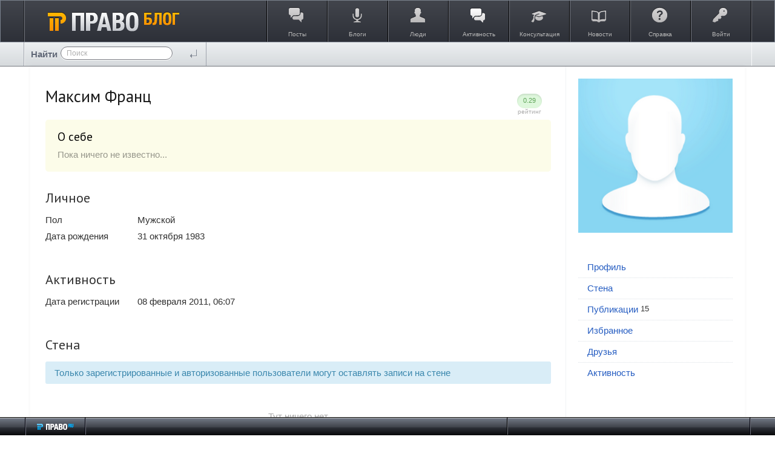

--- FILE ---
content_type: text/html; charset=utf-8
request_url: https://blog.pravo.ru/profile/1450/
body_size: 9002
content:
<!doctype html>




        
        
    

<!--[if lt IE 7]> <html class="no-js ie6 oldie" lang="ru" > <![endif]-->
<!--[if IE 7]>    <html class="no-js ie7 oldie" lang="ru" > <![endif]-->
<!--[if IE 8]>    <html class="no-js ie8 oldie" lang="ru" > <![endif]-->
<!--[if gt IE 8]><!--> <html class="no-js" lang="ru" > <!--<![endif]-->

<head prefix="og: https://ogp.me/ns# article: https://ogp.me/ns/article#">
    
        <meta charset="utf-8">

        <meta name="description" content="Pravo.ru - коллективные блоги на юридическую тематику">
        <meta name="keywords" content="pravo.ru, блоги, юристы, законы">
        <meta name="viewport" content="width=device-width, initial-scale=1">
        <meta name="robots" content="index,follow">

        <title>Профиль / Профиль MaxFrants@gmail.com / Pravo.ru - коллективные блоги</title>

        
        
        
        
        
        
            
            <link rel="stylesheet" type="text/css" href="https://blog.pravo.ru/framework/frontend/components/css-reset/vendor/normalize/normalize.css?v=1" />
<link rel="stylesheet" type="text/css" href="https://blog.pravo.ru/application/frontend/skin/synio2/components/css-helpers/css/css-helpers.css?v=1" />
<link rel="stylesheet" type="text/css" href="https://blog.pravo.ru/application/frontend/skin/synio2/components/typography/css/typography.css?v=1" />
<link rel="stylesheet" type="text/css" href="https://blog.pravo.ru/application/frontend/skin/synio2/components/forms/css/forms.css?v=1" />
<link rel="stylesheet" type="text/css" href="https://blog.pravo.ru/framework/frontend/components/grid/css/grid.css?v=1" />
<link rel="stylesheet" type="text/css" href="https://blog.pravo.ru/framework/frontend/components/ls-core/vendor/nprogress/nprogress.css?v=1" />
<link rel="stylesheet" type="text/css" href="https://blog.pravo.ru/framework/frontend/components/lightbox/vendor/colorbox/colorbox.css?v=1" />
<link rel="stylesheet" type="text/css" href="https://blog.pravo.ru/application/frontend/skin/synio2/components/avatar/css/avatar.css?v=1" />
<link rel="stylesheet" type="text/css" href="https://blog.pravo.ru/application/frontend/skin/synio2/components/avatar/css/avatar-list.css?v=1" />
<link rel="stylesheet" type="text/css" href="https://blog.pravo.ru/framework/frontend/components/slider/vendor/fotorama/fotorama.css?v=1" />
<link rel="stylesheet" type="text/css" href="https://blog.pravo.ru/application/frontend/skin/synio2/components/details/css/details.css?v=1" />
<link rel="stylesheet" type="text/css" href="https://blog.pravo.ru/framework/frontend/components/details/css/details-group.css?v=1" />
<link rel="stylesheet" type="text/css" href="https://blog.pravo.ru/framework/frontend/components/icon/vendor/font-awesome/css/font-awesome.css?v=1" />
<link rel="stylesheet" type="text/css" href="https://blog.pravo.ru/framework/frontend/components/icon/css/icons.css?v=1" />
<link rel="stylesheet" type="text/css" href="https://blog.pravo.ru/application/frontend/skin/synio2/components/alert/css/alert.css?v=1" />
<link rel="stylesheet" type="text/css" href="https://blog.pravo.ru/application/frontend/skin/synio2/components/button/css/button.css?v=1" />
<link rel="stylesheet" type="text/css" href="https://blog.pravo.ru/framework/frontend/components/button/css/toolbar.css?v=1" />
<link rel="stylesheet" type="text/css" href="https://blog.pravo.ru/framework/frontend/components/button/css/group.css?v=1" />
<link rel="stylesheet" type="text/css" href="https://blog.pravo.ru/application/frontend/skin/synio2/components/dropdown/css/dropdown.css?v=1" />
<link rel="stylesheet" type="text/css" href="https://blog.pravo.ru/application/frontend/skin/synio2/components/tabs/css/tabs.css?v=1" />
<link rel="stylesheet" type="text/css" href="https://blog.pravo.ru/application/frontend/skin/synio2/components/item/css/item.css?v=1" />
<link rel="stylesheet" type="text/css" href="https://blog.pravo.ru/application/frontend/skin/synio2/components/item/css/item-group.css?v=1" />
<link rel="stylesheet" type="text/css" href="https://blog.pravo.ru/application/frontend/skin/synio2/components/block/css/block.css?v=1" />
<link rel="stylesheet" type="text/css" href="https://blog.pravo.ru/application/frontend/skin/synio2/components/nav/css/nav.css?v=1" />
<link rel="stylesheet" type="text/css" href="https://blog.pravo.ru/application/frontend/skin/synio2/components/nav/css/layout-nav.css?v=1" />
<link rel="stylesheet" type="text/css" href="https://blog.pravo.ru/application/frontend/skin/synio2/components/tooltip/css/tooltip.css?v=1" />
<link rel="stylesheet" type="text/css" href="https://blog.pravo.ru/application/frontend/skin/synio2/components/modal/css/modal.css?v=1" />
<link rel="stylesheet" type="text/css" href="https://blog.pravo.ru/application/frontend/skin/synio2/components/table/css/table.css?v=1" />
<link rel="stylesheet" type="text/css" href="https://blog.pravo.ru/application/frontend/skin/synio2/components/text/css/text.css?v=1" />
<link rel="stylesheet" type="text/css" href="https://blog.pravo.ru/framework/frontend/components/field/vendor/chosen/chosen.css?v=1" />
<link rel="stylesheet" type="text/css" href="https://blog.pravo.ru/framework/frontend/components/field/vendor/pikaday/css/pikaday.css?v=1" />
<link rel="stylesheet" type="text/css" href="https://blog.pravo.ru/framework/frontend/components/field/vendor/timepicker/jquery.timepicker.css?v=1" />
<link rel="stylesheet" type="text/css" href="https://blog.pravo.ru/application/frontend/skin/synio2/components/field/css/autocomplete.css?v=1" />
<link rel="stylesheet" type="text/css" href="https://blog.pravo.ru/application/frontend/skin/synio2/components/field/css/field.css?v=1" />
<link rel="stylesheet" type="text/css" href="https://blog.pravo.ru/framework/frontend/components/uploader/css/uploader-file.css?v=1" />
<link rel="stylesheet" type="text/css" href="https://blog.pravo.ru/framework/frontend/components/uploader/css/uploader-list.css?v=1" />
<link rel="stylesheet" type="text/css" href="https://blog.pravo.ru/application/frontend/skin/synio2/components/uploader/css/uploader-info.css?v=1" />
<link rel="stylesheet" type="text/css" href="https://blog.pravo.ru/application/frontend/skin/synio2/components/uploader/css/uploader.css?v=1" />
<link rel="stylesheet" type="text/css" href="https://blog.pravo.ru/application/frontend/skin/synio2/components/pagination/css/pagination.css?v=1" />
<link rel="stylesheet" type="text/css" href="https://blog.pravo.ru/application/frontend/skin/synio2/components/editor/css/editor.css?v=1" />
<link rel="stylesheet" type="text/css" href="https://blog.pravo.ru/application/frontend/skin/synio2/components/more/css/more.css?v=1" />
<link rel="stylesheet" type="text/css" href="https://blog.pravo.ru/framework/frontend/components/crop/vendor/cropper/dist/cropper.css?v=1" />
<link rel="stylesheet" type="text/css" href="https://blog.pravo.ru/framework/frontend/components/crop/css/crop.css?v=1" />
<link rel="stylesheet" type="text/css" href="https://blog.pravo.ru/framework/frontend/components/performance/css/performance.css?v=1" />
<link rel="stylesheet" type="text/css" href="https://blog.pravo.ru/application/frontend/skin/synio2/components/toolbar/css/toolbar.css?v=1" />
<link rel="stylesheet" type="text/css" href="https://blog.pravo.ru/application/frontend/skin/synio2/components/actionbar/css/actionbar.css?v=1" />
<link rel="stylesheet" type="text/css" href="https://blog.pravo.ru/framework/frontend/components/badge/css/badge.css?v=1" />
<link rel="stylesheet" type="text/css" href="https://blog.pravo.ru/framework/frontend/components/highlighter/vendor/highlight/styles/github.css?v=1" />
<link rel="stylesheet" type="text/css" href="https://blog.pravo.ru/framework/frontend/components/jumbotron/css/jumbotron.css?v=1" />
<link rel="stylesheet" type="text/css" href="https://blog.pravo.ru/application/frontend/skin/synio2/components/notification/css/notification.css?v=1" />
<link rel="stylesheet" type="text/css" href="https://blog.pravo.ru/application/frontend/skin/synio2/components/blankslate/css/blankslate.css?v=1" />
<link rel="stylesheet" type="text/css" href="https://blog.pravo.ru/application/frontend/skin/synio2/components/favourite/css/favourite.css?v=1" />
<link rel="stylesheet" type="text/css" href="https://blog.pravo.ru/application/frontend/skin/synio2/components/vote/css/vote.css?v=1" />
<link rel="stylesheet" type="text/css" href="https://blog.pravo.ru/application/frontend/skin/synio2/components/media/css/media.css?v=1" />
<link rel="stylesheet" type="text/css" href="https://blog.pravo.ru/application/frontend/skin/synio2/components/property/css/property.css?v=1" />
<link rel="stylesheet" type="text/css" href="https://blog.pravo.ru/application/frontend/skin/synio2/components/photo/css/photo.css?v=1" />
<link rel="stylesheet" type="text/css" href="https://blog.pravo.ru/application/frontend/skin/synio2/components/note/css/note.css?v=1" />
<link rel="stylesheet" type="text/css" href="https://blog.pravo.ru/application/frontend/skin/synio2/components/comment/css/comment-form.css?v=1" />
<link rel="stylesheet" type="text/css" href="https://blog.pravo.ru/application/frontend/skin/synio2/components/comment/css/comment.css?v=1" />
<link rel="stylesheet" type="text/css" href="https://blog.pravo.ru/application/frontend/skin/synio2/components/comment/css/comments.css?v=1" />
<link rel="stylesheet" type="text/css" href="https://blog.pravo.ru/application/frontend/skin/synio2/components/comment/css/comments-toolbar.css?v=1" />
<link rel="stylesheet" type="text/css" href="https://blog.pravo.ru/application/frontend/skin/synio2/components/user/css/user-blocks.css?v=1" />
<link rel="stylesheet" type="text/css" href="https://blog.pravo.ru/application/frontend/skin/synio2/components/user/css/user-header.css?v=1" />
<link rel="stylesheet" type="text/css" href="https://blog.pravo.ru/application/frontend/skin/synio2/components/user/css/user-list-small.css?v=1" />
<link rel="stylesheet" type="text/css" href="https://blog.pravo.ru/application/frontend/skin/synio2/components/user/css/user.css?v=1" />
<link rel="stylesheet" type="text/css" href="https://blog.pravo.ru/application/frontend/skin/synio2/components/user/css/user-list.css?v=1" />
<link rel="stylesheet" type="text/css" href="https://blog.pravo.ru/application/frontend/skin/synio2/components/user/css/settings.css?v=1" />
<link rel="stylesheet" type="text/css" href="https://blog.pravo.ru/application/frontend/skin/synio2/components/user-list-add/css/user-list-add.css?v=1" />
<link rel="stylesheet" type="text/css" href="https://blog.pravo.ru/application/frontend/skin/synio2/components/toolbar-scrollup/css/toolbar-scrollup.css?v=1" />
<link rel="stylesheet" type="text/css" href="https://blog.pravo.ru/application/frontend/skin/synio2/components/toolbar-scrollnav/css/toolbar-scrollnav.css?v=1" />
<link rel="stylesheet" type="text/css" href="https://blog.pravo.ru/application/frontend/skin/synio2/components/tags-personal/css/tags-personal.css?v=1" />
<link rel="stylesheet" type="text/css" href="https://blog.pravo.ru/application/frontend/skin/synio2/components/search-form/css/search-form.css?v=1" />
<link rel="stylesheet" type="text/css" href="https://blog.pravo.ru/application/frontend/skin/synio2/components/search/css/search.css?v=1" />
<link rel="stylesheet" type="text/css" href="https://blog.pravo.ru/application/frontend/skin/synio2/components/search/hideable/search-hideable.css?v=1" />
<link rel="stylesheet" type="text/css" href="https://blog.pravo.ru/application/frontend/components/sort/css/sort.css?v=1" />
<link rel="stylesheet" type="text/css" href="https://blog.pravo.ru/application/frontend/skin/synio2/components/info-list/css/info-list.css?v=1" />
<link rel="stylesheet" type="text/css" href="https://blog.pravo.ru/application/frontend/skin/synio2/components/tags/css/tags-blocks.css?v=1" />
<link rel="stylesheet" type="text/css" href="https://blog.pravo.ru/application/frontend/skin/synio2/components/tags/css/tags.css?v=1" />
<link rel="stylesheet" type="text/css" href="https://blog.pravo.ru/application/frontend/skin/synio2/components/userbar/css/userbar.css?v=1" />
<link rel="stylesheet" type="text/css" href="https://blog.pravo.ru/application/frontend/skin/synio2/components/userbar/css/usernav.css?v=1" />
<link rel="stylesheet" type="text/css" href="https://blog.pravo.ru/application/frontend/skin/synio2/components/admin/css/admin.css?v=1" />
<link rel="stylesheet" type="text/css" href="https://blog.pravo.ru/application/frontend/skin/synio2/components/wall/css/wall.css?v=1" />
<link rel="stylesheet" type="text/css" href="https://blog.pravo.ru/application/frontend/skin/synio2/components/blog/css/blog-blocks.css?v=1" />
<link rel="stylesheet" type="text/css" href="https://blog.pravo.ru/application/frontend/skin/synio2/components/blog/css/blog.css?v=1" />
<link rel="stylesheet" type="text/css" href="https://blog.pravo.ru/application/frontend/skin/synio2/components/blog/css/blog-list.css?v=1" />
<link rel="stylesheet" type="text/css" href="https://blog.pravo.ru/application/frontend/skin/synio2/components/topic/css/topic.css?v=1" />
<link rel="stylesheet" type="text/css" href="https://blog.pravo.ru/application/frontend/skin/synio2/components/poll/css/poll.css?v=1" />
<link rel="stylesheet" type="text/css" href="https://blog.pravo.ru/application/frontend/skin/synio2/components/activity/css/activity.css?v=1" />
<link rel="stylesheet" type="text/css" href="https://blog.pravo.ru/application/frontend/skin/synio2/components/activity/css/blocks.css?v=1" />
<link rel="stylesheet" type="text/css" href="https://blog.pravo.ru/application/frontend/skin/synio2/components/talk/css/talk.css?v=1" />
<link rel="stylesheet" type="text/css" href="https://blog.pravo.ru/application/frontend/skin/synio2/components/talk/css/talk-list.css?v=1" />
<link rel="stylesheet" type="text/css" href="https://blog.pravo.ru/application/frontend/skin/synio2/components/talk/css/message-root.css?v=1" />
<link rel="stylesheet" type="text/css" href="https://blog.pravo.ru/application/frontend/skin/synio2/components/syn-icon/icon.css?v=1" />
<link rel="stylesheet" type="text/css" href="https://blog.pravo.ru/application/frontend/skin/synio2/components/syn-create/create.css?v=1" />
<link rel="stylesheet" type="text/css" href="https://blog.pravo.ru/application/frontend/skin/synio2/assets/css/layout.css?v=1" />
<link rel="stylesheet" type="text/css" href="https://blog.pravo.ru/application/frontend/skin/synio2/assets/css/print.css?v=1" />
<link rel="stylesheet" type="text/css" href="https://blog.pravo.ru/application/frontend/skin/synio2/themes/default/style.css?v=1" />

        
    <link href="//fonts.googleapis.com/css?family=PT+Sans:400,700&amp;subset=latin,cyrillic" rel="stylesheet" type="text/css">
    <link rel="search" type="application/opensearchdescription+xml" href="https://blog.pravo.ru/search/opensearch/" title="Pravo.ru - коллективные блоги" />


        <link href="https://blog.pravo.ru/application/frontend/skin/synio2/assets/images/favicons/favicon.ico?v1" rel="shortcut icon" />

        <script>
            var PATH_ROOT                   = 'https://blog.pravo.ru/',PATH_SKIN                   = 'https://blog.pravo.ru/application/frontend/skin/synio2',PATH_FRAMEWORK_FRONTEND     = 'https://blog.pravo.ru/framework/frontend/framework',PATH_FRAMEWORK_LIBS_VENDOR  = 'https://blog.pravo.ru/framework/libs/vendor',LIVESTREET_SECURITY_KEY = '76b4eab309e2db4c4f2dada2d1731448',LANGUAGE                = 'ru',WYSIWYG                 = false,ACTION = 'profile';var aRouter = [];aRouter['error'] = 'https://blog.pravo.ru/error/';aRouter['index'] = 'https://blog.pravo.ru/index/';aRouter['auth'] = 'https://blog.pravo.ru/auth/';aRouter['profile'] = 'https://blog.pravo.ru/profile/';aRouter['blog'] = 'https://blog.pravo.ru/blog/';aRouter['info'] = 'https://blog.pravo.ru/info/';aRouter['people'] = 'https://blog.pravo.ru/people/';aRouter['settings'] = 'https://blog.pravo.ru/settings/';aRouter['tag'] = 'https://blog.pravo.ru/tag/';aRouter['talk'] = 'https://blog.pravo.ru/talk/';aRouter['comments'] = 'https://blog.pravo.ru/comments/';aRouter['rss'] = 'https://blog.pravo.ru/rss/';aRouter['blogs'] = 'https://blog.pravo.ru/blogs/';aRouter['search'] = 'https://blog.pravo.ru/search/';aRouter['admin'] = 'https://blog.pravo.ru/admin/';aRouter['ajax'] = 'https://blog.pravo.ru/ajax/';aRouter['feed'] = 'https://blog.pravo.ru/feed/';aRouter['stream'] = 'https://blog.pravo.ru/stream/';aRouter['subscribe'] = 'https://blog.pravo.ru/subscribe/';aRouter['content'] = 'https://blog.pravo.ru/content/';aRouter['property'] = 'https://blog.pravo.ru/property/';aRouter['wall'] = 'https://blog.pravo.ru/wall/';aRouter['sitemap'] = 'https://blog.pravo.ru/sitemap/';        </script>

        
    
    
            

                    
    
            <style>
            .layout-userbar,
            .layout-container {
                min-width: 320px;
                max-width: 1200px;
            }
        </style>
    
    <meta name="viewport" content="">


    <meta property="og:title" content="Профиль / Профиль MaxFrants@gmail.com / Pravo.ru - коллективные блоги" />
<meta property="og:type" content="website" />
<meta property="og:image" content="https://blog.pravo.ru/application/frontend/skin/synio2/og-default.png" />
<meta property="og:url" content="https://blog.pravo.ru/profile/1450" />
<meta property="og:site_name" content="Pravo.ru - коллективные блоги" />

</head>



    
    

<body class="layout layout--user-role-guest layout--user-role-not-admin layout--template-synio2 layout--fluid  " >
    
    

    
    
<div id="header" class="b-header">
        <div class="b-contents">
            <div title="Перейти на главную страницу" class="b-logo">
                <div class="b-start-button">
                    <a class="g-hnc" href="https://blog.pravo.ru"><img alt="право.ru" height="34" width="217" src="https://blog.pravo.ru/application/frontend/skin/synio2/images/new_pravo/logo.png"/></a>
                </div>
            </div>
            <div class="border">
                <div class="l-r">
                    <ul class="b-main-menu">
                        <li>
                            <a href="https://blog.pravo.ru" class="item-posts">
                                <i></i>
                                <span>Посты</span>
                            </a>
                        </li>
                        <li>
                            <a href="https://blog.pravo.ru/blogs/" class="item-blogs">
                                <i></i>
                                <span>Блоги</span>
                            </a>
                        </li>
                        <li>
                            <a href="https://blog.pravo.ru/people/" class="item-people">
                                <i></i>
                                <span>Люди</span>
                            </a>
                        </li>
                        <li>
                            <a href="https://blog.pravo.ru/stream/" class="item-stream">
                                <i></i>
                                <span>Активность</span>
                            </a>
                        </li>
                        
                        <li>
                            <a href="http://faq.pravo.ru" class="item-consult" target="_blank">
                                <i></i>
                                <span>Консультация</span>
                            </a>
                        </li>
                        <li>
                            <a href="http://pravo.ru/" target="_blank" class="item-news">
                                <i></i>
                                <span>Новости</span>
                            </a>
                        </li>
                        <li>
                            <a href="https://blog.pravo.ru/info/help/" class="item-info">
                                <i></i>
                                <span>Справка</span>
                            </a>
                        </li>
                        <li class="b-login-btn">
                                                            <a href="https://blog.pravo.ru/auth/login/" class="item-enter js-modal-toggle-login">
                                <i></i>
                                <span>Войти</span></a>
                                                    </li>
                    </ul>
                </div>
            </div>
        </div>
    </div>
    <div class="b-nav-header">
        <div class="b-contents">
            






<form action="https://blog.pravo.ru/search/topics" method="get" >
    
        <div class="b-serch-index">
                    <p>Найти</p>
                    <div class="b-nav" id="nav">
                        <div class="l-indent">
            












    
    
    
    
    







    <div class="ls-field  ls-clearfix  "
        
        >

        
        
        
        <div class="ls-field-holder">
            
    <input type="text"     id="ls-field1842773657"
    class="ls-field-input b-nav-search standby"
    value=""    name="q"    placeholder="Поиск"            
    
 />

        </div>

        
            </div>



                        </div>
                    </div>
            <input type="submit" class="search_enter" value="" />
        </div>
    
</form>

            
                            




    
    


                

    





                    </div>
    </div>
    <ul class="menu-fly">
        <li><a href="https://blog.pravo.ru">ПРАВО.ru Блог</a></li>
        <li><a href="https://blog.pravo.ru">Посты</a></li>
        <li><a href="https://blog.pravo.ru/blogs/">Блоги</a></li>
        <li><a href="https://blog.pravo.ru/people/">Люди</a></li>
        <li><a href="http://faq.pravo.ru">Консультации</a></li>
        <li><a target="_blank" href="http://pravo.ru/">Новости</a></li>
        <li><a href="https://blog.pravo.ru/info/help/">Справка</a></li>
        <li><a href="https://blog.pravo.ru/login/" class="item-enter">Войти</a></li>
    </ul>
    <!-- /Header -->


    


    
    <div id="container" class="layout-container  layout-has-sidebar">
        
        <div class="layout-wrapper ls-clearfix ">
            
            <div class="layout-content"
                 role="main"
                 >

                

                
                

                
    


    

<div class="user-profile user-profile--has-name   ls-clearfix" >
    
    

    
    <div class="user-profile-user ls-clearfix">
        <div class="user-profile-user-body">
                            <h2 class="user-profile-user-login" itemprop="nickname">
                    <a href="https://blog.pravo.ru/profile/1450/">
                        Максим Франц
                    </a>
                </h2>
                    </div>
    </div>

    

    
    
        
        <div class="user-profile-rating ">
            <div class="user-profile-rating-value">0.29</div>
            <div class="user-profile-rating-label">Рейтинг</div>
        </div>
    

    
    
</div>

    <h3 class="profile-page-header">
        
    </h3>

                    
                                            
                                                                                    
                                                        
                        
                                            
                    
                                            
                                                            

                

                
    







<div class="user-info-about">
    <h3 class="user-info-about-title">
        О себе
    </h3>

            <div class="user-info-about-empty-text">
            Пока ничего не известно...
        </div>
    </div>


<div class="user-info-group-wrapper ls-clearfix">
    <div class="user-info-group-col">
        
                
        
                            
        
                            
        
        
        







    <div class="user-info-group  " >
                    <h3 class="user-info-group-title ls-heading">
                                    Личное
                
                            </h3>
        
        <div class="user-info-group-content">
                            





    <div class="ls-info-list  user-info-group-items" >
        
        
        
        <ul class="ls-info-list-list">
                            <li class="ls-info-list-item " >
                    <div class="ls-info-list-item-label">
                        <span class="ls-info-list-item-label-text">Пол</span>
                    </div>

                    <div class="ls-info-list-item-content">
                        Мужской
                    </div>
                </li>
                            <li class="ls-info-list-item " >
                    <div class="ls-info-list-item-label">
                        <span class="ls-info-list-item-label-text">Дата рождения</span>
                    </div>

                    <div class="ls-info-list-item-content">
                        31 октября 1983
                    </div>
                </li>
                    </ul>
    </div>

                    </div>
    </div>



        
        
        
        
        
        
        
        
        
        
        
        
        
        
        
        
        
        
        







    <div class="user-info-group  " >
                    <h3 class="user-info-group-title ls-heading">
                                    Активность
                
                            </h3>
        
        <div class="user-info-group-content">
                            





    <div class="ls-info-list  user-info-group-items" >
        
        
        
        <ul class="ls-info-list-list">
                            <li class="ls-info-list-item " >
                    <div class="ls-info-list-item-label">
                        <span class="ls-info-list-item-label-text">Дата регистрации</span>
                    </div>

                    <div class="ls-info-list-item-content">
                        08 февраля 2011, 06:07
                    </div>
                </li>
                    </ul>
    </div>

                    </div>
    </div>


    </div>

    <div class="user-info-group-col">
        
                
        
        











        
                
        
        









    </div>
</div>
















    <div class="user-info-group  " >
                    <h3 class="user-info-group-title ls-heading">
                                    Стена
                
                            </h3>
        
        <div class="user-info-group-content">
                                





<div class="wall  js-wall-default"  data-user-id="1450">
    
            









<div class="ls-alert ls-alert--info  ls-mt-15 js-alert" role="alert"  >
    
    
    
            <div class="ls-alert-body">
            
                                    Только зарегистрированные и авторизованные пользователи могут оставлять записи на стене
                            
        </div>
    
    
    </div>

    
    
    <div class="js-wall-entry-container" data-id="0">
        



    </div>

    
            






<div class="ls-blankslate  ls-mt-15 js-wall-alert-empty" id="wall-empty" 
    >

    
    
    
            <div class="ls-blankslate-text">
            Тут ничего нет
        </div>
    </div>
    
    
    </div>

                    </div>
    </div>




                
            </div>

            
                           <aside class="layout-sidebar" role="complementary">
                    <div class="ls-block ls-block--user-photo  " >
        
        
        

        
                    
                <div class="ls-block-content">
                    
                            
    
    
    



    
<div class="ls-photo ls-photo--nophoto  js-user-photo"
    data-target-id="1450"
    >

    
    <a href="https://blog.pravo.ru/profile/1450/">
        <img src="https://blog.pravo.ru/application/frontend/skin/synio2/assets/images/avatars/user_photo_male.png" alt="Максим Франц" class="ls-photo-image js-photo-image" />
    </a>

    
    </div>

                    
                </div>
            
        
        

        
        
        
        
        
        
        
    </div>








    <div class="ls-block ls-block--nopadding ls-block--transparent ls-block--user-nav  " >
        
        
        

        
                    
                <div class="ls-block-content">
                    
                        





    
    


                                

    




    <ul class="ls-nav ls-nav--stacked ls-nav--root  user-nav ls-clearfix" >
                    
                                                                        












    <li class="ls-nav-item   selected"  role="menuitem"
        >

        
        <a href="https://blog.pravo.ru/profile/1450/" class="ls-nav-item-link" >
            
            
            
            <span class="ls-nav-item-text">Профиль</span>

            
            
            
                    </a>
        <i></i>

        
            </li>

                                                                    
                                                                        












    <li class="ls-nav-item  "  role="menuitem"
        >

        
        <a href="https://blog.pravo.ru/profile/1450/wall/" class="ls-nav-item-link" >
            
            
            
            <span class="ls-nav-item-text">Стена</span>

            
            
            
                    </a>
        <i></i>

        
            </li>

                                                                    
                                                                        












    <li class="ls-nav-item ls-nav-item--has-badge  "  role="menuitem"
        >

        
        <a href="https://blog.pravo.ru/profile/1450/created/topics/" class="ls-nav-item-link" >
            
            
            
            <span class="ls-nav-item-text">Публикации</span>

            
                            






    <div class="ls-badge  ls-nav-item-badge" >
        15
    </div>

            
            
                    </a>
        <i></i>

        
            </li>

                                                                    
                                                                        












    <li class="ls-nav-item  "  role="menuitem"
        >

        
        <a href="https://blog.pravo.ru/profile/1450/favourites/topics/" class="ls-nav-item-link" >
            
            
            
            <span class="ls-nav-item-text">Избранное</span>

            
            
            
                    </a>
        <i></i>

        
            </li>

                                                                    
                                                                        












    <li class="ls-nav-item  "  role="menuitem"
        >

        
        <a href="https://blog.pravo.ru/profile/1450/friends/" class="ls-nav-item-link" >
            
            
            
            <span class="ls-nav-item-text">Друзья</span>

            
            
            
                    </a>
        <i></i>

        
            </li>

                                                                    
                                                                        












    <li class="ls-nav-item  "  role="menuitem"
        >

        
        <a href="https://blog.pravo.ru/profile/1450/stream/" class="ls-nav-item-link" >
            
            
            
            <span class="ls-nav-item-text">Активность</span>

            
            
            
                    </a>
        <i></i>

        
            </li>

                                                                    
                                                            
                                                    </ul>

                    
                </div>
            
        
        

        
        
        
        
        
        
        
    </div>
                </aside>
                    </div> 
    </div> 


        
        <!-- Footer -->
        <div id="footer" class="l-footer g-ns g-clrfix">
            <div class="l-section">
                <div class="b-logo_footer">
                    <a href="https://blog.pravo.ru"><img alt="Право.ru" height="10" width="63" src="https://blog.pravo.ru/application/frontend/skin/synio2/images/new_pravo/logo_footer.png"/></a>
                </div>

                <div id="pagination_content" class="l-section l-cols-6 l-cols-6_fixed">
                                            </div>
                <div id="total_content" class="l-section l-section_right">
                    <div class="b-sidebar-foot">

                        <div class="b-counter">
                            <!--LiveInternet counter-->
                            <script type="text/javascript"><!--
                            document.write("<a href='http://www.liveinternet.ru/click;pravo_group' "+"target=_blank><img src='//counter.yadro.ru/hit;pravo_group?t25.6;r"+escape(document.referrer)+((typeof(screen)=="undefined")?"":";s"+screen.width+"*"+screen.height+"*"+(screen.colorDepth?screen.colorDepth:screen.pixelDepth))+";u"+escape(document.URL)+";"+Math.random()+"' alt='' title='LiveInternet: number of visitors for today is"+" shown' "+"border='0' width='88' height='15'><\/a>")
                            //--></script>
                            <!--/LiveInternet-->
                        </div>

                        <div class="b-footer-social">
                            <g:plusone size="medium" href="http://blog.pravo.ru/"></g:plusone>
                        </div>
                    </div>
                </div>
            </div>
        </div>
        <!-- /Footer -->
        
        <script type="text/javascript"> 
            var _gaq = _gaq || [];
            _gaq.push(['_setAccount', 'UA-12918256-5']);
            _gaq.push(['_trackPageview']);
            (function() { var ga = document.createElement('script'); ga.type = 'text/javascript'; ga.async = true; ga.src = ('https:' == document.location.protocol ? 'https://ssl' : 'http://www') + '.google-analytics.com/ga.js'; var s = document.getElementsByTagName('script')[0]; s.parentNode.insertBefore(ga, s); })();
        </script>
        

    
            
    










<div class="ls-modal ls-modal--auth  js-modal-default" 
    id="modal-login"
    data-type="modal"
    data-lsmodal-center="false" >

    
    
        <header class="ls-modal-header">
            
                            <h3 class="ls-modal-title">Авторизация</h3>
            
            
            <div class="ls-modal-close" data-type="modal-close">
                

<i class="syn-icon syn-icon-close  " ></i>
            </div>
        </header>
    

    

    
    
            

    
    





            
<div class="ls-tabs  ls-modal-tabs js-ls-modal-tabs" >
    
    

<ul class="ls-tab-list   ls-clearfix"  data-tab-list>
                
                        

<li class="ls-tab  js-auth-tab-login active" 
    data-tab
    data-lstab-options='{
        "target": "tab1445863184",
        "urls": {
            "load": ""
        }
    }'>

            <span class="ls-tab-inner">Войти</span>
    </li>
                                

<li class="ls-tab  js-auth-tab-reg " 
    data-tab
    data-lstab-options='{
        "target": "tab675286096",
        "urls": {
            "load": ""
        }
    }'>

            <span class="ls-tab-inner">Регистрация</span>
    </li>
                                

<li class="ls-tab   " 
    data-tab
    data-lstab-options='{
        "target": "tab1302806801",
        "urls": {
            "load": ""
        }
    }'>

            <span class="ls-tab-inner">Восстановление пароля</span>
    </li>
            </ul>

    
                
    <div class="ls-tabs-panes" data-tab-panes>
                                    <div class="ls-tab-pane" style="display: block" data-tab-pane id="tab1445863184">
                                            <div class="ls-tab-pane-content">
                            





<form action="https://blog.pravo.ru/auth/login/" method="post" class="js-form-validate js-auth-login-form">
    

    
    












    
    
    
    
    







    <div class="ls-field  ls-clearfix  "
        
        >

        
                    <label for="ls-field1480171620" class="ls-field-label">Логин или эл. почта</label>
        
        
        <div class="ls-field-holder">
            
    <input type="text"     id="ls-field1480171620"
    class="ls-field-input "
    value=""    name="login"                    
        
        
        data-parsley-required="1"
            
        
        
        data-parsley-minlength="3"
        
    
 />

        </div>

        
            </div>



    
    












    
    
    
    
    







    <div class="ls-field  ls-clearfix  "
        
        >

        
                    <label for="ls-field1461024481" class="ls-field-label">Пароль</label>
        
        
        <div class="ls-field-holder">
            
    <input type="password"     id="ls-field1461024481"
    class="ls-field-input "
    value=""    name="password"                    
        
        
        data-parsley-required="1"
            
        
        
        data-parsley-minlength="2"
        
    
 />

        </div>

        
            </div>



    
            















    
    
    
    
    

    







    <div class="ls-field  ls-clearfix  "
        
        >

        
                    <label for="ls-field1166222102" class="ls-field-label">Введите цифры и буквы</label>
        
        
        <div class="ls-field-holder">
            
    <span data-type="captcha" data-lscaptcha-name="user_auth" class="ls-field--captcha-image"></span>

    
    
    <input type="text"     id="ls-field1166222102"
    class="ls-field-input  ls-width-100"
    value=""    name="captcha"                    
        
        
        data-parsley-required="1"
        
    
 />

        </div>

        
            </div>


    
    
    












    
        
    
    
    
    
    

    






    <div class="ls-field ls-field--checkbox  ls-clearfix  "
        
        >

        
                    <label for="ls-field1141512217" class="ls-field-label">Запомнить меня</label>
        
        
        <div class="ls-field-holder">
            
    
    <input type="checkbox"     id="ls-field1141512217"
    class="ls-field-input "
    value="1"    name="remember"                
    
 checked />

        </div>

        
            </div>



    

            












    
    
    
    






    <input type="hidden"     id="ls-field1168453519"
    class="ls-field-input "
    value="https://blog.pravo.ru/profile/1450"    name="return-path"                
    
 />


    
    







<button
                    type="submit"
            value=""
                                                name="submit_login"        class="ls-button ls-button--primary  "
        >
    
    
    
    Войти

    </button>
</form>



                        </div>
                    
                    
                    
                    
                </div>
                                                <div class="ls-tab-pane"  data-tab-pane id="tab675286096">
                                            <div class="ls-tab-pane-content">
                            





<form action="https://blog.pravo.ru/auth/register/" method="post" class="js-form-validate js-auth-registration-form">
    

    
    












    
    
    
    
    







    <div class="ls-field  ls-clearfix  "
        
        >

        
                    <label for="ls-field86932061" class="ls-field-label">Логин</label>
        
        
        <div class="ls-field-holder">
            
    <input type="text"     id="ls-field86932061"
    class="ls-field-input "
    value=""    name="login"                    
        
        
        data-parsley-required="1"
            
        
        
        data-parsley-minlength="3"
            
                    data-parsley-remote-validator="livestreet"
            data-parsley-trigger="focusout"

            
            
            
            data-parsley-remote-options='{"type":"post","data":{"security_ls_key":"76b4eab309e2db4c4f2dada2d1731448"}}'
        
        
        data-parsley-remote="https://blog.pravo.ru/auth/ajax-validate-login"
        
    
 />

        </div>

        
            </div>



    
    












    
    
    
    
    

            






    <div class="ls-field  ls-clearfix  "
        
        >

        
                    <label for="ls-field653481428" class="ls-field-label">E-mail</label>
        
        
        <div class="ls-field-holder">
            
    <input type="text"     id="ls-field653481428"
    class="ls-field-input "
    value=""    name="mail"                    
        
        
        data-parsley-required="1"
            
        
        
        data-parsley-type="email"
            
                    data-parsley-remote-validator="livestreet"
            data-parsley-trigger="focusout"

            
            
            
            data-parsley-remote-options='{"type":"post","data":{"security_ls_key":"76b4eab309e2db4c4f2dada2d1731448"}}'
        
        
        data-parsley-remote="https://blog.pravo.ru/auth/ajax-validate-email"
        
    
 />

        </div>

        
            </div>



    
    












    
    
    
    
    







    <div class="ls-field  ls-clearfix  "
        
        >

        
                    <label for="ls-field1866673296" class="ls-field-label">Пароль</label>
        
        
        <div class="ls-field-holder">
            
    <input type="password"     id="ls-field1866673296"
    class="ls-field-input js-input-password-reg"
    value=""    name="password"                    
        
        
        data-parsley-required="1"
            
        
        
        data-parsley-minlength="5"
            
        
        
        data-parsley-trigger="input"
        
    
 />

        </div>

        
            </div>



    
    












    
    
    
    
    







    <div class="ls-field  ls-clearfix  "
        
        >

        
                    <label for="ls-field1625158307" class="ls-field-label">Повторите пароль</label>
        
        
        <div class="ls-field-holder">
            
    <input type="password"     id="ls-field1625158307"
    class="ls-field-input "
    value=""    name="password_confirm"                    
        
        
        data-parsley-required="1"
            
        
        
        data-parsley-minlength="5"
            
        
        
        data-parsley-trigger="input"
            
        
        
        data-parsley-equalto=".js-input-password-reg"
            
        
        
        data-parsley-equalto-message="Пароли не совпадают"
        
    
 />

        </div>

        
            </div>



    
            















    
    
    
    
    

    







    <div class="ls-field  ls-clearfix  "
        
        >

        
                    <label for="ls-field927734094" class="ls-field-label">Введите цифры и буквы</label>
        
        
        <div class="ls-field-holder">
            
    <span data-type="captcha" data-lscaptcha-name="user_signup" class="ls-field--captcha-image"></span>

    
    
    <input type="text"     id="ls-field927734094"
    class="ls-field-input  ls-width-100"
    value=""    name="captcha"                    
        
        
        data-parsley-required="1"
        
    
 />

        </div>

        
            </div>


    
    

            












    
    
    
    






    <input type="hidden"     id="ls-field1056305237"
    class="ls-field-input "
    value="https://blog.pravo.ru/profile/1450"    name="return-path"                
    
 />


    
    







<button
                    type="submit"
            value=""
                                                name="submit_register"        class="ls-button ls-button--primary  "
        >
    
    
    
    Зарегистрироваться

    </button>
</form>



                        </div>
                    
                    
                    
                    
                </div>
                                                <div class="ls-tab-pane"  data-tab-pane id="tab1302806801">
                                            <div class="ls-tab-pane-content">
                            
<form action="https://blog.pravo.ru/auth/password-reset/" method="post" class="js-form-validate js-auth-reset-form">
    
    












    
    
    
    
    

            






    <div class="ls-field  ls-clearfix  "
        
        >

        
                    <label for="ls-field31204857" class="ls-field-label">Ваш e-mail</label>
        
        
        <div class="ls-field-holder">
            
    <input type="text"     id="ls-field31204857"
    class="ls-field-input "
    value=""    name="mail"                    
        
        
        data-parsley-required="1"
            
        
        
        data-parsley-type="email"
        
    
 />

        </div>

        
            </div>



    







<button
                    type="submit"
            value=""
                                                name="submit_reset"        class="ls-button ls-button--primary  "
        >
    
    
    
    Получить ссылку на изменение пароля

    </button>
</form>
                        </div>
                    
                    
                    
                    
                </div>
                        </div>
</div>

    

    
    
            
</div>
    

    
    
    

    
    


<div class="ls-toolbar  js-toolbar-default" >
            




<div class="ls-toolbar-item ls-toolbar-item--scrollup  js-toolbar-scrollup" >
            <i class="ls-toolbar-icon"></i>
    </div>
    </div>

    


    


    
    
        
        <script type="text/javascript" src="https://blog.pravo.ru/framework/frontend/components/ls-vendor/jquery.js?v=1" ></script>
<script type="text/javascript" src="https://blog.pravo.ru/framework/frontend/components/ls-vendor/jquery.browser.js?v=1" ></script>
<script type="text/javascript" src="https://blog.pravo.ru/framework/frontend/components/ls-vendor/widget.js?v=1" ></script>
<script type="text/javascript" src="https://blog.pravo.ru/framework/frontend/components/ls-vendor/jquery.cookie.js?v=1" ></script>
<script type="text/javascript" src="https://blog.pravo.ru/framework/frontend/components/ls-vendor/jquery.fileupload.js?v=1" ></script>
<script type="text/javascript" src="https://blog.pravo.ru/framework/frontend/components/ls-vendor/jquery.form.js?v=1" ></script>
<script type="text/javascript" src="https://blog.pravo.ru/framework/frontend/components/ls-vendor/jquery.hotkeys.js?v=1" ></script>
<script type="text/javascript" src="https://blog.pravo.ru/framework/frontend/components/ls-vendor/jquery.jqplugin.js?v=1" ></script>
<script type="text/javascript" src="https://blog.pravo.ru/framework/frontend/components/ls-vendor/jquery.livequery.js?v=1" ></script>
<script type="text/javascript" src="https://blog.pravo.ru/framework/frontend/components/ls-vendor/jquery.scrollto.js?v=1" ></script>
<script type="text/javascript" src="https://blog.pravo.ru/framework/frontend/components/ls-vendor/jquery.serializejson.js?v=1" ></script>
<script type="text/javascript" src="https://blog.pravo.ru/framework/frontend/components/ls-vendor/jquery.timers.js?v=1" ></script>
<script type="text/javascript" src="https://blog.pravo.ru/framework/frontend/components/ls-vendor/jquery-ui-position.js?v=1" ></script>
<script type="text/javascript" src="https://blog.pravo.ru/framework/frontend/components/ls-vendor/moment.js?v=1" ></script>
<script type="text/javascript" src="https://blog.pravo.ru/framework/frontend/components/ls-core/vendor/nprogress/nprogress.js?v=1" ></script>
<script type="text/javascript" src="https://blog.pravo.ru/framework/frontend/components/ls-core/ajax.js?v=1" ></script>
<script type="text/javascript" src="https://blog.pravo.ru/framework/frontend/components/ls-core/dev.js?v=1" ></script>
<script type="text/javascript" src="https://blog.pravo.ru/framework/frontend/components/ls-core/hook.js?v=1" ></script>
<script type="text/javascript" src="https://blog.pravo.ru/framework/frontend/components/ls-core/i18n.js?v=1" ></script>
<script type="text/javascript" src="https://blog.pravo.ru/framework/frontend/components/ls-core/main.js?v=1" ></script>
<script type="text/javascript" src="https://blog.pravo.ru/framework/frontend/components/ls-core/polyfills.js?v=1" ></script>
<script type="text/javascript" src="https://blog.pravo.ru/framework/frontend/components/ls-core/registry.js?v=1" ></script>
<script type="text/javascript" src="https://blog.pravo.ru/framework/frontend/components/ls-core/timer.js?v=1" ></script>
<script type="text/javascript" src="https://blog.pravo.ru/framework/frontend/components/ls-core/utils.js?v=1" ></script>
<script type="text/javascript" src="https://blog.pravo.ru/framework/frontend/components/ls-component/js/ls-component.js?v=1" ></script>
<script type="text/javascript" src="https://blog.pravo.ru/framework/frontend/components/lightbox/vendor/colorbox/jquery.colorbox.js?v=1" ></script>
<script type="text/javascript" src="https://blog.pravo.ru/framework/frontend/components/lightbox/js/lightbox.js?v=1" ></script>
<script type="text/javascript" src="https://blog.pravo.ru/framework/frontend/components/slider/vendor/fotorama/fotorama.js?v=1" ></script>
<script type="text/javascript" src="https://blog.pravo.ru/framework/frontend/components/slider/js/slider.js?v=1" ></script>
<script type="text/javascript" src="https://blog.pravo.ru/framework/frontend/components/details/js/details.js?v=1" ></script>
<script type="text/javascript" src="https://blog.pravo.ru/framework/frontend/components/details/js/details-group.js?v=1" ></script>
<script type="text/javascript" src="https://blog.pravo.ru/framework/frontend/components/alert/js/alert.js?v=1" ></script>
<script type="text/javascript" src="https://blog.pravo.ru/framework/frontend/components/button/js/button-polyfills.js?v=1" ></script>
<script type="text/javascript" src="https://blog.pravo.ru/framework/frontend/components/dropdown/js/dropdown.js?v=1" ></script>
<script type="text/javascript" src="https://blog.pravo.ru/framework/frontend/components/tabs/js/tab.js?v=1" ></script>
<script type="text/javascript" src="https://blog.pravo.ru/framework/frontend/components/tabs/js/tabs.js?v=1" ></script>
<script type="text/javascript" src="https://blog.pravo.ru/framework/frontend/components/block/js/block.js?v=1" ></script>
<script type="text/javascript" src="https://blog.pravo.ru/framework/frontend/components/tooltip/js/tooltip.js?v=1" ></script>
<script type="text/javascript" src="https://blog.pravo.ru/framework/frontend/components/modal/js/modal.js?v=1" ></script>
<script type="text/javascript" src="https://blog.pravo.ru/framework/frontend/components/modal/js/modal-toggle.js?v=1" ></script>
<script type="text/javascript" src="https://blog.pravo.ru/framework/frontend/components/field/vendor/chosen/chosen.jquery.js?v=1" ></script>
<script type="text/javascript" src="https://blog.pravo.ru/framework/frontend/components/field/vendor/chosen-order/chosen.order.jquery.js?v=1" ></script>
<script type="text/javascript" src="https://blog.pravo.ru/framework/frontend/components/field/vendor/ajax-chosen/lib/ajax-chosen.js?v=1" ></script>
<script type="text/javascript" src="https://blog.pravo.ru/framework/frontend/components/field/vendor/jquery-autocomplete/dist/jquery.autocomplete.js?v=1" ></script>
<script type="text/javascript" src="https://blog.pravo.ru/framework/frontend/components/field/vendor/parsley/dist/parsley.js?v=1" ></script>
<script type="text/javascript" src="https://blog.pravo.ru/framework/frontend/components/field/vendor/parsley/dist/i18n/ru.js?v=1" ></script>
<script type="text/javascript" src="https://blog.pravo.ru/framework/frontend/components/field/vendor/pikaday/pikaday.js?v=1" ></script>
<script type="text/javascript" src="https://blog.pravo.ru/framework/frontend/components/field/vendor/pikaday/pikaday.jquery.js?v=1" ></script>
<script type="text/javascript" src="https://blog.pravo.ru/framework/frontend/components/field/vendor/timepicker/jquery.timepicker.js?v=1" ></script>
<script type="text/javascript" src="https://blog.pravo.ru/framework/frontend/components/field/js/validation.js?v=1" ></script>
<script type="text/javascript" src="https://blog.pravo.ru/framework/frontend/components/field/js/autocomplete.js?v=1" ></script>
<script type="text/javascript" src="https://blog.pravo.ru/framework/frontend/components/field/js/field.date.ru.js?v=1" ></script>
<script type="text/javascript" src="https://blog.pravo.ru/framework/frontend/components/field/js/date.js?v=1" ></script>
<script type="text/javascript" src="https://blog.pravo.ru/framework/frontend/components/field/js/time.js?v=1" ></script>
<script type="text/javascript" src="https://blog.pravo.ru/framework/frontend/components/field/js/field.captcha.js?v=1" ></script>
<script type="text/javascript" src="https://blog.pravo.ru/framework/frontend/components/field/js/field.recaptcha.js?v=1" ></script>
<script type="text/javascript" src="https://blog.pravo.ru/framework/frontend/components/field/js/field.autocomplete.js?v=1" ></script>
<script type="text/javascript" src="https://blog.pravo.ru/framework/frontend/components/field/js/field.geo.js?v=1" ></script>
<script type="text/javascript" src="https://blog.pravo.ru/framework/frontend/components/field/js/field.image-ajax.js?v=1" ></script>
<script type="text/javascript" src="https://blog.pravo.ru/framework/frontend/components/uploader/js/uploader-file-list.js?v=1" ></script>
<script type="text/javascript" src="https://blog.pravo.ru/framework/frontend/components/uploader/js/uploader-file.js?v=1" ></script>
<script type="text/javascript" src="https://blog.pravo.ru/framework/frontend/components/uploader/js/uploader.js?v=1" ></script>
<script type="text/javascript" src="https://blog.pravo.ru/framework/frontend/components/uploader/js/uploader-info.js?v=1" ></script>
<script type="text/javascript" src="https://blog.pravo.ru/framework/frontend/components/uploader/js/uploader-attach.js?v=1" ></script>
<script type="text/javascript" src="https://blog.pravo.ru/framework/frontend/components/pagination/js/pagination.js?v=1" ></script>
<script type="text/javascript" src="https://blog.pravo.ru/framework/frontend/components/pagination/js/pagination-ajax.js?v=1" ></script>
<script type="text/javascript" src="https://blog.pravo.ru/framework/frontend/components/editor/js/editor.js?v=1" ></script>
<script type="text/javascript" src="https://blog.pravo.ru/framework/frontend/components/editor/js/editor.markup.js?v=1" ></script>
<script type="text/javascript" src="https://blog.pravo.ru/framework/frontend/components/editor/js/editor.visual.js?v=1" ></script>
<script type="text/javascript" src="https://blog.pravo.ru/framework/frontend/components/more/js/more.js?v=1" ></script>
<script type="text/javascript" src="https://blog.pravo.ru/framework/frontend/components/crop/vendor/cropper/dist/cropper.js?v=1" ></script>
<script type="text/javascript" src="https://blog.pravo.ru/framework/frontend/components/crop/js/crop-modal.js?v=1" ></script>
<script type="text/javascript" src="https://blog.pravo.ru/framework/frontend/components/crop/js/crop.js?v=1" ></script>
<script type="text/javascript" src="https://blog.pravo.ru/framework/frontend/components/toolbar/js/toolbar.js?v=1" ></script>
<script type="text/javascript" src="https://blog.pravo.ru/framework/frontend/components/actionbar/js/actionbar-item-select.js?v=1" ></script>
<script type="text/javascript" src="https://blog.pravo.ru/framework/frontend/components/highlighter/vendor/highlight/highlight.pack.js?v=1" ></script>
<script type="text/javascript" src="https://blog.pravo.ru/framework/frontend/components/highlighter/js/highlighter.js?v=1" ></script>
<script type="text/javascript" src="https://blog.pravo.ru/framework/frontend/components/notification/vendor/notifier/jquery.notifier.js?v=1" ></script>
<script type="text/javascript" src="https://blog.pravo.ru/framework/frontend/components/notification/js/notification.js?v=1" ></script>
<script type="text/javascript" src="https://blog.pravo.ru/framework/frontend/components/confirm/js/confirm.js?v=1" ></script>
<script type="text/javascript" src="https://blog.pravo.ru/application/frontend/components/favourite/js/favourite.js?v=1" ></script>
<script type="text/javascript" src="https://blog.pravo.ru/application/frontend/skin/synio2/components/vote/js/vote.js?v=1" ></script>
<script type="text/javascript" src="https://blog.pravo.ru/application/frontend/components/auth/js/auth.js?v=1" ></script>
<script type="text/javascript" src="https://blog.pravo.ru/application/frontend/components/media/js/media.js?v=1" ></script>
<script type="text/javascript" src="https://blog.pravo.ru/application/frontend/components/photo/js/photo.js?v=1" ></script>
<script type="text/javascript" src="https://blog.pravo.ru/application/frontend/components/note/js/note.js?v=1" ></script>
<script type="text/javascript" src="https://blog.pravo.ru/application/frontend/components/comment/js/comments-toolbar.js?v=1" ></script>
<script type="text/javascript" src="https://blog.pravo.ru/application/frontend/components/comment/js/comment-form.js?v=1" ></script>
<script type="text/javascript" src="https://blog.pravo.ru/application/frontend/components/comment/js/comment.js?v=1" ></script>
<script type="text/javascript" src="https://blog.pravo.ru/application/frontend/components/comment/js/comments.js?v=1" ></script>
<script type="text/javascript" src="https://blog.pravo.ru/application/frontend/components/user/js/user-fields.js?v=1" ></script>
<script type="text/javascript" src="https://blog.pravo.ru/application/frontend/components/user/js/user-follow.js?v=1" ></script>
<script type="text/javascript" src="https://blog.pravo.ru/application/frontend/components/user/js/user-friend.js?v=1" ></script>
<script type="text/javascript" src="https://blog.pravo.ru/application/frontend/components/user/js/user-field-choose.js?v=1" ></script>
<script type="text/javascript" src="https://blog.pravo.ru/application/frontend/components/user/js/user-modal-list.js?v=1" ></script>
<script type="text/javascript" src="https://blog.pravo.ru/application/frontend/components/user/js/user.js?v=1" ></script>
<script type="text/javascript" src="https://blog.pravo.ru/application/frontend/components/user-list-add/js/user-list-add.js?v=1" ></script>
<script type="text/javascript" src="https://blog.pravo.ru/application/frontend/components/subscribe/js/subscribe.js?v=1" ></script>
<script type="text/javascript" src="https://blog.pravo.ru/application/frontend/components/content/js/content.js?v=1" ></script>
<script type="text/javascript" src="https://blog.pravo.ru/application/frontend/components/report/js/report.js?v=1" ></script>
<script type="text/javascript" src="https://blog.pravo.ru/application/frontend/components/toolbar-scrollup/js/toolbar.scrollup.js?v=1" ></script>
<script type="text/javascript" src="https://blog.pravo.ru/application/frontend/components/toolbar-scrollnav/js/toolbar.scrollnav.js?v=1" ></script>
<script type="text/javascript" src="https://blog.pravo.ru/application/frontend/skin/synio2/components/tags-personal/js/tags-personal.js?v=1" ></script>
<script type="text/javascript" src="https://blog.pravo.ru/application/frontend/components/search-ajax/js/search-ajax.js?v=1" ></script>
<script type="text/javascript" src="https://blog.pravo.ru/application/frontend/skin/synio2/components/search/hideable/search-hideable.js?v=1" ></script>
<script type="text/javascript" src="https://blog.pravo.ru/application/frontend/skin/synio2/components/userbar/js/userbar.js?v=1" ></script>
<script type="text/javascript" src="https://blog.pravo.ru/application/frontend/components/wall/js/wall-entry.js?v=1" ></script>
<script type="text/javascript" src="https://blog.pravo.ru/application/frontend/components/wall/js/wall-form.js?v=1" ></script>
<script type="text/javascript" src="https://blog.pravo.ru/application/frontend/components/wall/js/wall.js?v=1" ></script>
<script type="text/javascript" src="https://blog.pravo.ru/application/frontend/components/blog/js/blog-add.js?v=1" ></script>
<script type="text/javascript" src="https://blog.pravo.ru/application/frontend/components/blog/js/blog-invites.js?v=1" ></script>
<script type="text/javascript" src="https://blog.pravo.ru/application/frontend/components/blog/js/blog-join.js?v=1" ></script>
<script type="text/javascript" src="https://blog.pravo.ru/application/frontend/components/topic/js/topic-add.js?v=1" ></script>
<script type="text/javascript" src="https://blog.pravo.ru/application/frontend/components/topic/js/topic-favourite.js?v=1" ></script>
<script type="text/javascript" src="https://blog.pravo.ru/application/frontend/components/topic/js/topic.js?v=1" ></script>
<script type="text/javascript" src="https://blog.pravo.ru/application/frontend/components/poll/js/poll-manage.js?v=1" ></script>
<script type="text/javascript" src="https://blog.pravo.ru/application/frontend/components/poll/js/poll.js?v=1" ></script>
<script type="text/javascript" src="https://blog.pravo.ru/application/frontend/components/activity/js/activity-settings.js?v=1" ></script>
<script type="text/javascript" src="https://blog.pravo.ru/application/frontend/components/activity/js/activity.js?v=1" ></script>
<script type="text/javascript" src="https://blog.pravo.ru/application/frontend/components/feed/js/feed-blogs.js?v=1" ></script>
<script type="text/javascript" src="https://blog.pravo.ru/application/frontend/components/talk/js/talk-users.js?v=1" ></script>
<script type="text/javascript" src="https://blog.pravo.ru/application/frontend/components/talk/js/talk-list.js?v=1" ></script>
<script type="text/javascript" src="//yastatic.net/share/share.js?v=1" ></script>
<script type="text/javascript" src="https://www.google.com/recaptcha/api.js?onload=__do_nothing__&render=explicit&amp;v=1" ></script>
<script type="text/javascript" src="https://blog.pravo.ru/application/frontend/skin/synio2/assets/js/init.js?v=1" ></script>



        <script>
            ls.lang.load({"comments.comments_declension":"%%count%% \u043a\u043e\u043c\u043c\u0435\u043d\u0442\u0430\u0440\u0438\u0439;%%count%% \u043a\u043e\u043c\u043c\u0435\u043d\u0442\u0430\u0440\u0438\u044f;%%count%% \u043a\u043e\u043c\u043c\u0435\u043d\u0442\u0430\u0440\u0438\u0435\u0432","comments.unsubscribe":"\u041e\u0442\u043f\u0438\u0441\u0430\u0442\u044c\u0441\u044f","comments.subscribe":"\u041f\u043e\u0434\u043f\u0438\u0441\u0430\u0442\u044c\u0441\u044f","comments.folding.unfold":"\u0420\u0430\u0437\u0432\u0435\u0440\u043d\u0443\u0442\u044c","comments.folding.fold":"\u0421\u0432\u0435\u0440\u043d\u0443\u0442\u044c","comments.folding.unfold_all":"\u0420\u0430\u0437\u0432\u0435\u0440\u043d\u0443\u0442\u044c \u0432\u0441\u0435","comments.folding.fold_all":"\u0421\u0432\u0435\u0440\u043d\u0443\u0442\u044c \u0432\u0441\u0435","poll.notices.error_answers_max":"\u041c\u0430\u043a\u0441\u0438\u043c\u0430\u043b\u044c\u043d\u043e \u0432\u043e\u0437\u043c\u043e\u0436\u043d\u043e\u0435 \u0447\u0438\u0441\u043b\u043e \u0432\u0430\u0440\u0438\u0430\u043d\u0442\u043e\u0432 \u043e\u0442\u0432\u0435\u0442\u0430 %%count%%","favourite.add":"\u0414\u043e\u0431\u0430\u0432\u0438\u0442\u044c \u0432 \u0438\u0437\u0431\u0440\u0430\u043d\u043d\u043e\u0435","favourite.remove":"\u0423\u0434\u0430\u043b\u0438\u0442\u044c \u0438\u0437 \u0438\u0437\u0431\u0440\u0430\u043d\u043d\u043e\u0433\u043e","field.geo.select_city":"\u0423\u043a\u0430\u0436\u0438\u0442\u0435 \u0433\u043e\u0440\u043e\u0434","field.geo.select_region":"\u0423\u043a\u0430\u0436\u0438\u0442\u0435 \u0440\u0435\u0433\u0438\u043e\u043d","blog.blog":"\u0411\u043b\u043e\u0433","blog.add.fields.type.note_open":"\u041e\u0442\u043a\u0440\u044b\u0442\u044b\u0439 \u2014 \u043a \u044d\u0442\u043e\u043c\u0443 \u0431\u043b\u043e\u0433\u0443 \u043c\u043e\u0436\u0435\u0442 \u043f\u0440\u0438\u0441\u043e\u0435\u0434\u0438\u043d\u0438\u0442\u044c\u0441\u044f \u043b\u044e\u0431\u043e\u0439 \u0436\u0435\u043b\u0430\u044e\u0449\u0438\u0439, \u0442\u043e\u043f\u0438\u043a\u0438 \u0432\u0438\u0434\u043d\u044b \u0432\u0441\u0435\u043c","blog.add.fields.type.note_close":"\u0417\u0430\u043a\u0440\u044b\u0442\u044b\u0439 \u2014 \u043f\u0440\u0438\u0441\u043e\u0435\u0434\u0438\u043d\u0438\u0442\u044c\u0441\u044f \u043c\u043e\u0436\u043d\u043e \u0442\u043e\u043b\u044c\u043a\u043e \u043f\u043e \u043f\u0440\u0438\u0433\u043b\u0430\u0448\u0435\u043d\u0438\u044e \u0430\u0434\u043c\u0438\u043d\u0438\u0441\u0442\u0440\u0430\u0446\u0438\u0438 \u0431\u043b\u043e\u0433\u0430, \u0442\u043e\u043f\u0438\u043a\u0438 \u0432\u0438\u0434\u044f\u0442 \u0442\u043e\u043b\u044c\u043a\u043e \u043f\u043e\u0434\u043f\u0438\u0441\u0447\u0438\u043a\u0438","blog.search.result_title":"\u041d\u0430\u0439\u0434\u0435\u043d %%count%% \u0431\u043b\u043e\u0433;\u041d\u0430\u0439\u0434\u0435\u043d\u043e %%count%% \u0431\u043b\u043e\u0433\u0430;\u041d\u0430\u0439\u0434\u0435\u043d\u043e %%count%% \u0431\u043b\u043e\u0433\u043e\u0432","blog.blocks.navigator.blog":"\u0411\u043b\u043e\u0433","common.success.add":"\u0423\u0441\u043f\u0435\u0448\u043d\u043e \u0434\u043e\u0431\u0430\u0432\u043b\u0435\u043d\u043e","common.success.remove":"\u0423\u0434\u0430\u043b\u0435\u043d\u0438\u0435 \u043f\u0440\u043e\u0448\u043b\u043e \u0443\u0441\u043f\u0435\u0448\u043d\u043e","common.remove_confirm":"\u0414\u0435\u0439\u0441\u0442\u0432\u0438\u0442\u0435\u043b\u044c\u043d\u043e \u0443\u0434\u0430\u043b\u0438\u0442\u044c?","pagination.notices.first":"\u0412\u044b \u043d\u0430 \u043f\u0435\u0440\u0432\u043e\u0439 \u0441\u0442\u0440\u0430\u043d\u0438\u0446\u0435!","pagination.notices.last":"\u0412\u044b \u043d\u0430 \u043f\u043e\u0441\u043b\u0435\u0434\u043d\u0435\u0439 \u0441\u0442\u0440\u0430\u043d\u0438\u0446\u0435!","user.actions.unfollow":"\u041e\u0442\u043f\u0438\u0441\u0430\u0442\u044c\u0441\u044f","user.actions.follow":"\u041f\u043e\u0434\u043f\u0438\u0441\u0430\u0442\u044c\u0441\u044f","user.friends.status.added":"\u0423\u0434\u0430\u043b\u0438\u0442\u044c \u0438\u0437 \u0434\u0440\u0443\u0437\u0435\u0439","user.friends.status.notfriends":"\u0414\u043e\u0431\u0430\u0432\u0438\u0442\u044c \u0432 \u0434\u0440\u0443\u0437\u044c\u044f","user.friends.status.pending":"\u0414\u043e\u0431\u0430\u0432\u0438\u0442\u044c \u0432 \u0434\u0440\u0443\u0437\u044c\u044f","user.friends.status.rejected":"\u0417\u0430\u044f\u0432\u043a\u0430 \u043e\u0442\u043a\u043b\u043e\u043d\u0435\u043d\u0430","user.friends.status.sent":"\u0417\u0430\u044f\u0432\u043a\u0430 \u043e\u0442\u043f\u0440\u0430\u0432\u043b\u0435\u043d\u0430","user.friends.status.linked":"\u0414\u043e\u0431\u0430\u0432\u0438\u0442\u044c \u0432 \u0434\u0440\u0443\u0437\u044c\u044f","user.settings.profile.notices.error_max_userfields":"\u041d\u0435\u043b\u044c\u0437\u044f \u0434\u043e\u0431\u0430\u0432\u0438\u0442\u044c \u0431\u043e\u043b\u044c\u0448\u0435 %%count%% \u043e\u0434\u0438\u043d\u0430\u043a\u043e\u0432\u044b\u0445 \u043a\u043e\u043d\u0442\u0430\u043a\u0442\u043e\u0432","user.search.result_title":"\u041d\u0430\u0439\u0434\u0435\u043d %%count%% \u043f\u043e\u043b\u044c\u0437\u043e\u0432\u0430\u0442\u0435\u043b\u044c;\u041d\u0430\u0439\u0434\u0435\u043d\u043e %%count%% \u043f\u043e\u043b\u044c\u0437\u043e\u0432\u0430\u0442\u0435\u043b\u044f;\u041d\u0430\u0439\u0434\u0435\u043d\u043e %%count%% \u043f\u043e\u043b\u044c\u0437\u043e\u0432\u0430\u0442\u0435\u043b\u0435\u0439","more.text":"\u041f\u043e\u0434\u0433\u0440\u0443\u0437\u0438\u0442\u044c \u0435\u0449\u0435","more.text_count":"\u041f\u043e\u0434\u0433\u0440\u0443\u0437\u0438\u0442\u044c \u0435\u0449\u0435 (%%count%%)","more.empty":"\u0411\u043e\u043b\u044c\u0448\u0435 \u043d\u0435\u0447\u0435\u0433\u043e \u043f\u043e\u0434\u0433\u0440\u0443\u0436\u0430\u0442\u044c","validate.tags.count":"\u041f\u043e\u043b\u0435 %%field%% \u0441\u043e\u0434\u0435\u0440\u0436\u0438\u0442 \u043d\u0435\u0432\u0435\u0440\u043d\u043e\u0435 \u043a\u043e\u043b\u0438\u0447\u0435\u0441\u0442\u0432\u043e \u0442\u0435\u0433\u043e\u0432 (\u0442\u0435\u0433\u043e\u0432 \u0434\u043e\u043b\u0436\u043d\u043e \u0431\u044b\u0442\u044c \u043e\u0442 %%min%% \u0434\u043e %%max%%)","uploader.attach.count":"%%count%% \u0444\u0430\u0439\u043b \u0437\u0430\u0433\u0440\u0443\u0436\u0435\u043d;%%count%% \u0444\u0430\u0439\u043b\u0430 \u0437\u0430\u0433\u0440\u0443\u0436\u0435\u043d\u043e;%%count%% \u0444\u0430\u0439\u043b\u043e\u0432 \u0437\u0430\u0433\u0440\u0443\u0436\u0435\u043d\u043e","uploader.attach.empty":"\u041d\u0435\u0442 \u0437\u0430\u0433\u0440\u0443\u0436\u0435\u043d\u043d\u044b\u0445 \u0444\u0430\u0439\u043b\u043e\u0432"});
            ls.registry.set({"recaptcha.site_key":"","comment_max_tree":"7","comment_show_form":false,"comment_use_paging":1,"topic_max_blog_count":3,"block_stream_show_tip":true,"poll_max_answers":20});
        </script>
    


    
</body>
</html>

--- FILE ---
content_type: text/css
request_url: https://blog.pravo.ru/application/frontend/skin/synio2/components/avatar/css/avatar.css?v=1
body_size: 502
content:
/**
 * Аватар
 *
 * @module ls/avatar
 *
 * @license   GNU General Public License, version 2
 * @copyright 2013 OOO "ЛС-СОФТ" {@link http://livestreetcms.com}
 * @author    Denis Shakhov <denis.shakhov@gmail.com>
 */

.ls-avatar {
    display: inline-block;
}

.ls-avatar-image {
    display: block;
    width: 100px;
    height: 100px;
}

.ls-avatar-image-link {
    display: block;
    text-decoration: none;
}

.ls-avatar-name {
    font-size: 11px;
}
.ls-avatar-name-link {
    color: #275ec2;
}
.ls-avatar-name-link:hover {
    color: #f00;
}

.ls-avatar--size-default {
    width: 100px;
}
.ls-avatar--size-default .ls-avatar-image {
    width: 100px;
    height: 100px;
}

.ls-avatar--size-small {
    width: 64px;
}
.ls-avatar--size-small .ls-avatar-image {
    width: 64px;
    height: 64px;
}

.ls-avatar--size-xsmall {
    width: 48px;
}
.ls-avatar--size-xsmall .ls-avatar-image {
    width: 48px;
    height: 48px;
}

.ls-avatar--size-xxsmall {
    width: 48px;
}
.ls-avatar--size-xxsmall .ls-avatar-image {
    width: 24px;
    height: 24px;
}

.ls-avatar--size-text {
    width: 18px;
}
.ls-avatar--size-text .ls-avatar-image {
    width: 18px;
    height: 18px;
}

/**
 * @modifier has-name
 */
.ls-avatar--has-name {
    text-align: center;
}

.ls-avatar--has-name .ls-avatar-image {
    margin: 0 auto 2px;
}

.ls-avatar--has-name .ls-avatar-name {
    overflow: hidden;
    text-overflow: ellipsis;
    white-space: nowrap;
}

/**
 * @modifier inline
 */
.ls-avatar--has-name.ls-avatar--inline {
    width: auto;
}
.ls-avatar--has-name.ls-avatar--inline .ls-avatar-name-link {
    text-decoration: underline;
    color: #4a4a4a;
}
.ls-avatar--has-name.ls-avatar--inline .ls-avatar-image,
.ls-avatar--has-name.ls-avatar--inline .ls-avatar-image-link,
.ls-avatar--has-name.ls-avatar--inline .ls-avatar-name {
    display: inline-block;
    vertical-align: middle;
}
.ls-avatar--has-name.ls-avatar--inline .ls-avatar-image {
    margin: 0 2px 0 0;
}

--- FILE ---
content_type: text/css
request_url: https://blog.pravo.ru/framework/frontend/components/details/css/details-group.css?v=1
body_size: 191
content:
/**
 * Details group
 *
 * @license   GNU General Public License, version 2
 * @copyright 2013 OOO "ЛС-СОФТ" {@link http://livestreetcms.com}
 * @author    Denis Shakhov <denis.shakhov@gmail.com>
 */

.ls-details-group {
    margin-bottom: 15px;
}
.ls-details-group:last-child {
    margin-bottom: 0;
}

--- FILE ---
content_type: text/css
request_url: https://blog.pravo.ru/application/frontend/skin/synio2/components/button/css/button.css?v=1
body_size: 1393
content:
/**
 * Buttons
 * Стили частично позаимствованы у бутстрапа
 *
 * @module ls/button
 *
 * @license   GNU General Public License, version 2
 * @copyright 2013 OOO "ЛС-СОФТ" {@link http://livestreetcms.com}
 * @author    Denis Shakhov <denis.shakhov@gmail.com>
 */

.ls-button {
    display: inline-block;
    margin: 0;
    border: 1px solid transparent;
    text-align: center;
    vertical-align: middle;
    text-decoration: none;
    touch-action: manipulation;
    white-space: nowrap;
    line-height: normal;
    color: #444;
    cursor: pointer;
    -webkit-border-radius: 3px;
       -moz-border-radius: 3px;
            border-radius: 3px;
    -webkit-box-sizing: border-box;
       -moz-box-sizing: border-box;
            box-sizing: border-box;
    -webkit-transition: color .1s, border-color .1s;
       -moz-transition: color .1s, border-color .1s;
            transition: color .1s, border-color .1s;

    border-radius: 5px;
    border: 1px solid transparent;
    font-family: Verdana, sans-serif;
}
.ls-button:active,
.ls-button.active,
.ls-button:hover,
.ls-button:focus {
    outline: none;
    -webkit-box-shadow: inset 0 0px 7px rgba(0,0,0,.2);
    box-shadow: inset 0 0 7px rgba(0,0,0,.2);
}

/* Icon */
.ls-button [class^="icon-"],
.ls-button [class*=" icon-"] {
    float: left;
    position: relative;
    margin: 0px 5px 1px 0;
}

/**
 * Colors
 */
.ls-button {
    color: #434343;
    border-color: #dfe3e8;

    background: #fbfcfc;
    background: -moz-linear-gradient(top, #fbfcfc 0%, #f0f2f5 100%);
    background: -webkit-linear-gradient(top, #fbfcfc 0%,#f0f2f5 100%);
    background: linear-gradient(top, #fbfcfc 0%,#f0f2f5 100%);
}
.ls-button:active,
.ls-button.active,
.ls-button:hover {
    border-color: #adadad;
}

.ls-button--primary {
    color: #fff;
    border-color: #27ace8;

    background: #66cfff;
    background: -moz-linear-gradient(top, #66cfff 0%, #2abcfe 100%);
    background: -webkit-linear-gradient(top, #66cfff 0%,#2abcfe 100%);
    background: linear-gradient(top, #66cfff 0%,#2abcfe 100%);
}
.ls-button--primary:active,
.ls-button--primary.active,
.ls-button--primary:hover {
    color: #fff;
    background: #2abcfe;
    border-color: #27ace8;
}

.ls-button--success {
    color: #fff;
    background: #5cb85c;
    border-color: #4cae4c;
}
.ls-button--success:active,
.ls-button--success.active,
.ls-button--success:hover {
    color: #fff;
    background: #449d44;
    border-color: #398439;
}

.ls-button--info {
    color: #fff;
    background: #5bc0de;
    border-color: #46b8da;
}
.ls-button--info:active,
.ls-button--info.active,
.ls-button--info:hover {
    color: #fff;
    background: #31b0d5;
    border-color: #269abc;
}

.ls-button--warning {
    color: #fff;
    background: #f0ad4e;
    border-color: #eea236;
}
.ls-button--warning:active,
.ls-button--warning.active,
.ls-button--warning:hover {
    color: #fff;
    background: #ec971f;
    border-color: #d58512;
}

.ls-button--danger {
    color: #fff;
    border-color: #d43f3a;

    background: #d9534f;
    background: -moz-linear-gradient(top, #f1726e 0%, #d9534f 100%);
    background: -webkit-linear-gradient(top, #f1726e 0%,#d9534f 100%);
    background: linear-gradient(top, #f1726e 0%,#d9534f 100%);
}
.ls-button--danger:active,
.ls-button--danger.active,
.ls-button--danger:hover {
    color: #fff;
    background: #d9534f;
    border-color: #ac2925;
}


/**
 * Disabled
 */
.ls-button.disabled,
.ls-button.disabled:hover,
.ls-button[disabled],
.ls-button[disabled]:hover {
    border-color: #ccc;
    background: #eee;
    color: #999;
}

.ls-button.disabled:active,
.ls-button[disabled]:active {
    -webkit-box-shadow: none;
       -moz-box-shadow: none;
            box-shadow: none;
}

/**
 * Icon
 */
.ls-button.ls-button--icon { padding-left: 8px; padding-right: 8px; }
.ls-button.ls-button--icon [class^="icon-"],
.ls-button.ls-button--icon [class*=" icon-"] { margin-right: 0; float: none; }

/**
 * Sizes
 */
.ls-button {
    padding: 7px 12px;
    font-size: 13px;
}
.ls-button--large {
    padding: 10px 16px;
    font-size: 18px;
}
.ls-button--small {
    padding: 4px 10px 6px;
    font-size: 11px;
}
.ls-button--xsmall {
    padding: 1px 5px;
    font-size: 12px;
}
.ls-button--block {
    display: block;
    width: 100%;
}
.ls-button--block + .ls-button--block {
    margin-top: 5px;
}
input[type="submit"].ls-button--block,
input[type="reset"].ls-button--block,
input[type="button"].ls-button--block {
    width: 100%;
}

/**
 * Loading
 */
.ls-button[disabled].ls-loading,
.ls-button.ls-loading {
    color: transparent;
    background-repeat: no-repeat;
    background-position: 50% 50%;
    transition: none;
}

/**
 * Счетчик
 */
.ls-button .ls-badge {
    vertical-align: middle;
    line-height: 18px;
}
.ls-button--primary .ls-badge { background: #fff; color: #286090; }
.ls-button--success .ls-badge { background: #fff; color: #5cb85c; }
.ls-button--info    .ls-badge { background: #fff; color: #5bc0de; }
.ls-button--warning .ls-badge { background: #fff; color: #f0ad4e; }
.ls-button--danger  .ls-badge { background: #fff; color: #d9534f; }

/**
 * Закругленные углы
 */
.ls-button--round {
    border-radius: 30px;
}

--- FILE ---
content_type: text/css
request_url: https://blog.pravo.ru/framework/frontend/components/button/css/toolbar.css?v=1
body_size: 597
content:
/**
 * Тулбар
 *
 * @license   GNU General Public License, version 2
 * @copyright 2013 OOO "ЛС-СОФТ" {@link http://livestreetcms.com}
 * @author    Denis Shakhov <denis.shakhov@gmail.com>
 */

.ls-button-toolbar > .ls-button-group {
    float: left;
    margin-left: 10px;
}
.ls-button-toolbar > .ls-button-group:first-child {
    margin-left: 0;
}

/**
 * @modifier vertical Вертикальная группировка
 */
.ls-button-toolbar--vertical {
    display: inline-block;
}
.ls-button-toolbar--vertical > .ls-button-group {
    float: none;
    display: block;
    margin-left: 0;
    margin-top: 10px;
}
.ls-button-toolbar--vertical > .ls-button-group:first-child {
    margin-top: 0;
}

--- FILE ---
content_type: text/css
request_url: https://blog.pravo.ru/application/frontend/skin/synio2/components/tabs/css/tabs.css?v=1
body_size: 481
content:
/**
 * Tabs
 *
 * @license   GNU General Public License, version 2
 * @copyright 2013 OOO "ЛС-СОФТ" {@link http://livestreetcms.com}
 * @author    Denis Shakhov <denis.shakhov@gmail.com>
 */


.ls-tab-list {
    padding: 0;
    margin-bottom: 20px;
    border-bottom: 1px solid #ebf0f4;
}

/* Tab */
.ls-tab {
    list-style: none;
    float: left;
    margin-right: 2px;
    cursor: pointer;
    position: relative;
    bottom: -1px;
    font-size: 11px;
}
.ls-tab-inner {
    display: block;
    padding: 6px 12px 7px;
    border: 1px solid transparent;
    border-radius: 3px 3px 0 0;
    border-bottom: none;
    color: #628fa5;
}
.ls-tab.active .ls-tab-inner {
    background: #fff;
    border-color: #ebf0f4;
    color: #727a90;
}

/* Content */
.ls-tab-pane {
    display: none;
}
.ls-tab-pane.ls-loading {
    min-height: 150px;
    background-position: 50% 45px;
}
.ls-tab-pane-content {
    padding: 20px;
}

/**
 * Align left
 *
 * @modifier align-left
 */
.ls-tabs--align-left .ls-tab-list {
    float: left;
    width: 150px;
    padding-top: 15px;
}
.ls-tabs--align-left .ls-tab {
    float: none;
}
.ls-tabs--align-left .ls-tabs-panes {
    overflow: hidden;
    margin-left: 160px;
}

--- FILE ---
content_type: text/css
request_url: https://blog.pravo.ru/application/frontend/skin/synio2/components/table/css/table.css?v=1
body_size: 484
content:
/**
 * Таблицы
 *
 * @license   GNU General Public License, version 2
 * @copyright 2013 OOO "ЛС-СОФТ" {@link http://livestreetcms.com}
 * @author    Denis Shakhov <denis.shakhov@gmail.com>
 */

caption {
    text-align: left;
}
th {
    text-align: left;
}


.ls-table {
    width: 100%;
    max-width: 100%;
    margin-bottom: 15px;
}
.ls-table:last-child {
    margin-bottom: 0;
}
.ls-table td, .ls-table th {
    padding: 15px;
    vertical-align: top;
    line-height: 18px;
    border-top: 1px solid #f1f3f5;
}
.ls-table td {
    vertical-align: middle;
}
.ls-table th {
    vertical-align: bottom;
    border-bottom: 1px solid #c3d4dc;
    font-weight: normal;
    padding: 10px;
}
.ls-table caption + thead th,
.ls-table colgroup + thead th,
.ls-table thead:first-child tr:first-child th,
.ls-table thead:first-child tr:first-child td {
    border-top: 0;
}

.ls-table tr.active td {
    background: #F6F6FA;
}
.ls-table .ls-table-sort-asc:after {
    content: "▲";
}
.ls-table .ls-table-sort-desc:after {
    content: "▼";
}

/**
 * Condensed
 */
.ls-table--condensed td,
.ls-table--condensed th {
    padding: 7px;
}

/**
 * Striped
 */
.ls-table--striped tbody tr:nth-child(odd) td {
    background: #fafafa;
}

/**
 * Hover
 */
.ls-table--hover tbody tr:hover td {
    background: #f5fdff;
}

--- FILE ---
content_type: text/css
request_url: https://blog.pravo.ru/application/frontend/skin/synio2/components/pagination/css/pagination.css?v=1
body_size: 394
content:
/**
 * Пагинация
 */

.ls-pagination {
    overflow: hidden;
    color: #aaa;
    font-size: 12px;
    line-height: 1em;
    -webkit-user-select: none;
    -moz-user-select: none;
    -ms-user-select: none;
    user-select: none;
}

/* Список */
.ls-pagination-list {
    display: inline-block;
    overflow: hidden;
    margin-top: 10px;
    margin-right: 50px;
}
.ls-pagination-list:last-child {
    margin-left: 0;
}

/* Элемент пагинации */
.ls-pagination-item {
    float: left;
    margin-right: 5px;
}
.ls-pagination-item-inner {
    display: block;
    padding: 4px 6px;
    border: 1px solid transparent;
    border-radius: 4px;
}
.ls-pagination-item-link {
    cursor: pointer;
    text-decoration: underline;
}
.ls-pagination-item-link:hover {
    background: #fafafa;
}

/* Текущая страница */
.ls-pagination-item.active .ls-pagination-item-inner {
    color: #333;
    border-color: #eee;
    cursor: default;
}

/**
 * @modifier small
 */
.ls-pagination--small {
    font-size: 11px;
}
.ls-pagination--small .ls-pagination-item-inner {
    padding: 3px 5px;
}

--- FILE ---
content_type: text/css
request_url: https://blog.pravo.ru/application/frontend/skin/synio2/components/notification/css/notification.css?v=1
body_size: 413
content:
/**
 * Notification
 *
 * @module ls/notification
 *
 * @license   GNU General Public License, version 2
 * @copyright 2013 OOO "ЛС-СОФТ" {@link http://livestreetcms.com}
 * @author    Denis Shakhov <denis.shakhov@gmail.com>
 */

#ls-notifier {
    width: 300px;
    position: fixed;
    bottom: 15px;
    right: 15px;
    z-index: 9999;
}

/* Notification */
.ls-notification {
    position: relative;
    padding: 15px 20px 16px;
    margin-top: 10px;
    background: #fff;
    cursor: pointer;
    box-shadow: 0 0 5px rgba(0, 0, 0,.3);
    opacity: 0.9;
    border-radius: 10px;
}
.ls-notification h3 {
    font-weight: bold;
    font-size: 14px;
    margin-bottom: 5px;
}
.ls-notification h3:last-child {
    margin-bottom: 0;
}
.ls-notification p {
    font-size: 11px;
    line-height: 16px;
}

/* Error */
.ls-notification.ls-notification--error {
    background: #850505;
    color: #fff;
}
.ls-notification.ls-notification--error h3 {
    color: #fff;
}

/* Info */
.ls-notification.ls-notification--success {
    background: #063573;
    color: #fff;
}
.ls-notification.ls-notification--success h3 {
    color: #fff;
}

--- FILE ---
content_type: text/css
request_url: https://blog.pravo.ru/application/frontend/skin/synio2/components/vote/css/vote.css?v=1
body_size: 1485
content:
/**
 * Голосование
 *
 * @license   GNU General Public License, version 2
 * @copyright 2013 OOO "ЛС-СОФТ" {@link http://livestreetcms.com}
 * @author    Denis Shakhov <denis.shakhov@gmail.com>
 */

.ls-vote--default {
    overflow: hidden;
    cursor: pointer;
    border-radius: 50px;
    display: inline-block;
    font-size: 11px;
    line-height: 22px;
    border: 1px solid transparent;
}
.ls-vote--default.ls-vote--not-voted:not(.ls-vote--locked) {
    border-color: #dfe3e8;
}
.ls-vote--default .ls-vote-rating {
    display: none;
}
.ls-vote--default.ls-vote--locked .ls-vote-rating,
.ls-vote--default.ls-vote--voted .ls-vote-rating {
    display: block;
}
.ls-vote--default .ls-vote-rating,
.ls-vote--default .ls-vote-item {
    float: left;
    width: 22px;
    height: 22px;
    text-align: center;
}

.ls-vote--default .ls-vote-item {
    padding: 0 5px;
    background: #fbfbfc;
    background: -moz-linear-gradient(top,  #fbfbfc 0%, #f0f2f5 100%);
    background: -webkit-linear-gradient(top,  #fbfbfc 0%,#f0f2f5 100%);
    background: linear-gradient(top,  #fbfbfc 0%,#f0f2f5 100%);
}

.ls-vote--default .ls-vote-rating {
    width: auto;
    padding: 0 0 0 10px;
}

/* Icon */
.ls-vote--default .ls-vote-item:before {
    content: "";
    width: 16px;
    height: 14px;
    margin-top: 4px;
    display: inline-block;
    background-repeat: no-repeat;
}
.ls-vote--default .ls-vote-item-up:before      { background-image: url(../images/vote-default-up.png); }
.ls-vote--default .ls-vote-item-down:before    { background-image: url(../images/vote-default-down.png); }
.ls-vote--default .ls-vote-item-abstain:before { background-image: url(../images/vote-default-abstain.png); }

/* Hover */
.ls-vote--default .ls-vote-item-abstain:hover:before {
    background-image: url(../images/vote-default-abstain-hover.png);
}
.ls-vote--default .ls-vote-item-abstain:hover {
    background: #4ec4ff;
    background: -moz-linear-gradient(top,  #4ec4ff 0%, #22b3fe 100%);
    background: -webkit-linear-gradient(top,  #4ec4ff 0%,#22b3fe 100%);
    background: linear-gradient(top,  #4ec4ff 0%,#22b3fe 100%);
}

.ls-vote--default .ls-vote-item-up:hover:before {
    background-image: url(../images/vote-default-up-positive.png);
}
.ls-vote--default .ls-vote-item-up:hover {
    background: #e4fae2;
    background: -moz-linear-gradient(top,  #e4fae2 0%, #b0e3ac 100%);
    background: -webkit-linear-gradient(top,  #e4fae2 0%,#b0e3ac 100%);
    background: linear-gradient(top,  #e4fae2 0%,#b0e3ac 100%);
}

.ls-vote--default .ls-vote-item-down:hover:before {
    background-image: url(../images/vote-default-down-negative.png);
}
.ls-vote--default .ls-vote-item-down:hover {
    background: #ffc8c8;
    background: -moz-linear-gradient(top,  #ffc8c8 0%, #ff8181 100%);
    background: -webkit-linear-gradient(top,  #ffc8c8 0%,#ff8181 100%);
    background: linear-gradient(top,  #ffc8c8 0%,#ff8181 100%);
}

/* Locked */
.ls-vote--default.ls-vote--locked .ls-vote-item {
    display: none;
}
.ls-vote--default.ls-vote--locked:not(.ls-vote--voted) .ls-vote-rating {
    padding-right: 10px;
}

/* Voted */
.ls-vote--default.ls-vote--locked,
.ls-vote--default.ls-vote--voted {
    box-shadow: 0 2px 3px rgba(0,0,0,.2) inset;
}
.ls-vote--default.ls-vote--voted .ls-vote-item {
    background: none;
    display: none;
}

/* Zero */
.ls-vote--default.ls-vote--locked,
.ls-vote--default.ls-vote--voted { background: #edf8fd; }
.ls-vote--default .ls-vote-rating { color: #628fa5; }

/* Positive */
.ls-vote--default.ls-vote--locked.ls-vote--count-positive,
.ls-vote--default.ls-vote--voted.ls-vote--count-positive { background: #def7dc; }
.ls-vote--default.ls-vote--count-positive .ls-vote-rating { color: #5fa459; }

/* Negative */
.ls-vote--default.ls-vote--locked.ls-vote--count-negative,
.ls-vote--default.ls-vote--voted.ls-vote--count-negative { background: #ff8a8a; }
.ls-vote--default.ls-vote--count-negative .ls-vote-rating { color: #da4242; }

/* Zero */
.ls-vote--default.ls-vote--locked.ls-vote--count-zero,
.ls-vote--default.ls-vote--voted.ls-vote--count-zero { background: #edf8fd; }
.ls-vote--default.ls-vote--count-zero .ls-vote-rating { color: #628fa5; }

/* Up */
.ls-vote--default.ls-vote--voted.ls-vote--voted-up .ls-vote-item-up { display: block; }
.ls-vote--default.ls-vote--voted.ls-vote--voted-up.ls-vote--count-positive .ls-vote-item-up:before { background-image: url(../images/vote-default-up-positive.png); }
.ls-vote--default.ls-vote--voted.ls-vote--voted-up.ls-vote--count-negative .ls-vote-item-up:before { background-image: url(../images/vote-default-up-negative.png); }
.ls-vote--default.ls-vote--voted.ls-vote--voted-up.ls-vote--count-zero     .ls-vote-item-up:before { background-image: url(../images/vote-default-up.png); }

/* Down */
.ls-vote--default.ls-vote--voted.ls-vote--voted-down .ls-vote-item-down { display: block; }
.ls-vote--default.ls-vote--voted.ls-vote--voted-down.ls-vote--count-positive .ls-vote-item-down:before { background-image: url(../images/vote-default-down-positive.png); }
.ls-vote--default.ls-vote--voted.ls-vote--voted-down.ls-vote--count-negative .ls-vote-item-down:before { background-image: url(../images/vote-default-down-negative.png); }
.ls-vote--default.ls-vote--voted.ls-vote--voted-down.ls-vote--count-zero     .ls-vote-item-down:before { background-image: url(../images/vote-default-down.png); }

/* Abstain */
.ls-vote--default.ls-vote--voted.ls-vote--voted-abstain .ls-vote-item-abstain { display: block; }
.ls-vote--default.ls-vote--voted.ls-vote--voted-abstain.ls-vote--count-positive .ls-vote-item-abstain:before { background-image: url(../images/vote-default-abstain-positive.png); }
.ls-vote--default.ls-vote--voted.ls-vote--voted-abstain.ls-vote--count-negative .ls-vote-item-abstain:before { background-image: url(../images/vote-default-abstain-negative.png); }
.ls-vote--default.ls-vote--voted.ls-vote--voted-abstain.ls-vote--count-zero     .ls-vote-item-abstain:before { background-image: url(../images/vote-default-abstain.png); }

/**
 * Small
 */

/* Body */
.ls-vote--small .ls-vote-body {
    position: relative;
    padding-right: 55px;
}

/* Vote Item */
.ls-vote--small .ls-vote-item {
    width: 20px;
    height: 20px;
    cursor: pointer;
    position: absolute;
    top: -1px;
    background-repeat: no-repeat;
    transition: background .2s;
}

.ls-vote--small .ls-vote-item-up {
    right: 0;
    background-image: url(../images/vote-small-up.png);
}
.ls-vote--small .ls-vote-item-down {
    right: 25px;
    background-image: url(../images/vote-small-down.png);
}
.ls-vote--small .ls-vote-item-up:hover   { background-image: url(../images/vote-small-up-hover.png); }
.ls-vote--small .ls-vote-item-down:hover { background-image: url(../images/vote-small-down-hover.png); }

/* Rating */
.ls-vote--small .ls-vote-rating { font-weight: bold; color: #aaa; font-size: 11px; }

.ls-vote--small.ls-vote--count-positive .ls-vote-rating { color: #51983c; }
.ls-vote--small.ls-vote--count-negative .ls-vote-rating { color: #da4242; }

/* Voted */
.ls-vote--small.ls-vote--voted .ls-vote-body { padding-right: 30px; }

.ls-vote--small.ls-vote--voted .ls-vote-item {
    right: 0;
}
.ls-vote--small.ls-vote--voted .ls-vote-item:hover {
    cursor: default;
}
.ls-vote--small.ls-vote--voted .ls-vote-item-up   { background-image: url(../images/vote-small-up-active.png); }
.ls-vote--small.ls-vote--voted .ls-vote-item-down { background-image: url(../images/vote-small-down-active.png); }

.ls-vote--small.ls-vote--voted.ls-vote--voted-zero .ls-vote-item-down,
.ls-vote--small.ls-vote--voted.ls-vote--voted-zero .ls-vote-item-up,

.ls-vote--small.ls-vote--voted.ls-vote--voted-up .ls-vote-item-down,
.ls-vote--small.ls-vote--voted.ls-vote--voted-up .ls-vote-item-abstain,

.ls-vote--small.ls-vote--voted.ls-vote--voted-down .ls-vote-item-up,
.ls-vote--small.ls-vote--voted.ls-vote--voted-down .ls-vote-item-abstain { display: none; }

/* Locked */
.ls-vote--small.ls-vote--locked .ls-vote-body {
    padding-right: 0;
}
.ls-vote--small.ls-vote--locked .ls-vote-item {
    display: none;
}

/**
 * Info
 */
.ls-vote-info-item:not(:last-child) {
    margin-bottom: 5px;
}
.ls-vote-info-item:before {
    display: inline-block;
    content: "";
    width: 16px;
    height: 14px;
    vertical-align: middle;
    margin-right: 10px;
}
.ls-vote-info-item--up:before { background-image: url(../images/info-up.png); }
.ls-vote-info-item--down:before { background-image: url(../images/info-down.png); }
.ls-vote-info-item--abstain:before { background-image: url(../images/info-abstain.png); }

--- FILE ---
content_type: text/css
request_url: https://blog.pravo.ru/application/frontend/skin/synio2/components/property/css/property.css?v=1
body_size: 296
content:
.ls-property-list {
    margin-bottom: 20px;
}
.ls-property-list-item:not(:last-child) {
    margin-bottom: 10px;
}
.ls-property-list-item-label {
    margin-bottom: 10px;
    font-size: 18px;
    font-weight: 600;
    font-family: 'PT Sans';
}
.ls-property {
    margin-bottom: 15px;
    padding: 15px 15px;
    border: 1px dashed #ddd;
    border-radius: 5px;
}
.ls-property:last-child {
    margin-bottom: 0;
}

--- FILE ---
content_type: text/css
request_url: https://blog.pravo.ru/application/frontend/skin/synio2/components/photo/css/photo.css?v=1
body_size: 472
content:
/**
 * Фото
 *
 * @module ls/photo
 *
 * @license   GNU General Public License, version 2
 * @copyright 2013 OOO "ЛС-СОФТ" {@link http://livestreetcms.com}
 * @author    Denis Shakhov <denis.shakhov@gmail.com>
 */

.ls-photo {
    position: relative;
    min-width: 100%;
    min-height: 50px;
    overflow: hidden;
}

/* Изображение */
.ls-photo-image {
    vertical-align: top;
    max-width: 100%;
}

/* Действия */
.ls-photo-actions {
    position: absolute;
    bottom: 0;
    left: 0;
    width: 100%;
    padding: 8px 0;
    background: rgba( 0, 0, 0, .7 );
    opacity: 0;
    -webkit-transition: opacity .3s;
    transition: opacity .3s;
}
.ls-photo-actions li {
    padding: 3px 15px;
    color: #bbb;
    font-size: 11px;
    cursor: pointer;
    -webkit-transition: color .2s;
    transition: color .2s;
}
.ls-photo-actions li:hover {
    color: #eee;
}
.ls-photo:hover .ls-photo-actions {
    opacity: 1;
}

/* @modifier nophoto */
.ls-photo--nophoto .ls-photo-image {
    width: 100%;
}
.ls-photo--nophoto .ls-photo-actions {
    opacity: 1;
}
.ls-photo--nophoto .ls-photo-actions-crop-avatar,
.ls-photo--nophoto .ls-photo-actions-remove {
    display: none;
}

--- FILE ---
content_type: text/css
request_url: https://blog.pravo.ru/application/frontend/skin/synio2/components/comment/css/comments-toolbar.css?v=1
body_size: 465
content:
/**
 * Кнопка обновления комментариев
 */

.ls-toolbar-item.ls-toolbar-item--comments {
    padding: 8px;
    width: 25px;
}
.comments-toolbar-update {
    display: block;
    width: 25px;
    height: 25px;
    cursor: pointer;
    background: url(../images/update.gif) no-repeat;
}
.comments-toolbar-update.active {
    background-position: -25px 0;
}
.comments-toolbar-count {
    display: block;
    padding: 5px 0 3px;
    font-size: 11px;
    color: #51983c;
    text-align: center;
    text-decoration: none;
    width: 25px;
    cursor: pointer;
}

--- FILE ---
content_type: text/css
request_url: https://blog.pravo.ru/application/frontend/skin/synio2/components/user/css/user-blocks.css?v=1
body_size: 718
content:
/**
 * Фото пользователя
 */
.ls-block--user-photo {
    border: none;
    padding-bottom: 0;
}
.ls-block--user-photo .ls-block-content {
    padding: 0;
    position: relative;
}

/* Статистика */
.user-stat .ls-info-list-item-label {
    width: 170px;
}

/* Статус (онлайн/оффлайн) */
.user-status {
    position: absolute;
    top: 10px;
    left: 0;
    padding: 0 0 0 10px;
    font-size: 11px;
    line-height: 21px;
    height: 22px;
    z-index: 1;
}
.user-status:before {
    content: '';
    position: absolute;
    top: 0;
    right: -22px;
    width: 0;
    height: 0;
    border-width: 11px;
    border-style: solid;
    border-color: #333;
    border-color: #333 transparent #333 #333;
}
.user-status--online {
    background: #8961e4;
    color: #fff;
}
.user-status--online:before {
    border-color: #8961e4 transparent #8961e4 #8961e4;
}
.user-status--offline {
    background: #fff;
    color: #333;
    opacity: .5;
}
.user-status--offline:before {
    border-color: #fff transparent #fff #fff;
}

/**
 * Блок управления на странице пользователя
 */
.ls-block--user-actions ul {
    overflow: hidden;
    background: #fff;
    font-size: 11px;
}
.ls-block--user-actions .ls-nav--stacked > .ls-nav-item,
.ls-block--user-actions ul li {
    margin-bottom: 5px;
    padding: 0 0 0 15px;
}
.ls-block--user-actions ul li > span,
.ls-block--user-actions ul li a {
    display: block;
    color: #727a90;
    cursor: pointer;
    text-decoration: underline;
}
.ls-block--user-actions ul li > span:hover,
.ls-block--user-actions ul li a:hover {
    color: #f00;
}
.ls-block--user-actions ul li a.followed {
    color: #f00;
}

/**
 * Навигация по профилю пользователя
 */
.ls-nav.ls-nav--stacked.user-nav {
    overflow: hidden;
}
.ls-nav.ls-nav--stacked.user-nav > .ls-nav-item {
    margin-bottom: 0;
    padding: 8px 10px 9px 15px;
    font-size: 15px;
    border-bottom: 1px dotted #dce1e6;
}
.ls-nav.ls-nav--stacked.user-nav > .ls-nav-item:last-child {
    border-bottom: none;
}
.ls-nav.ls-nav--stacked.user-nav > .ls-nav-item a {
    color: #275ec2;
}
.ls-nav.ls-nav--stacked.user-nav > .ls-nav-item a:hover {
    color: #f00;
}
.ls-nav.ls-nav--stacked.user-nav > .ls-nav-item.active a {
    color: #333;
    text-decoration: none;
}
.ls-nav.ls-nav--stacked.user-nav > .ls-nav-item .ls-badge {
    background: transparent;
    color: #333;
    font-weight: normal;
    font-size: 13px;
}

--- FILE ---
content_type: text/css
request_url: https://blog.pravo.ru/application/frontend/skin/synio2/components/user/css/user-list-small.css?v=1
body_size: 448
content:
/**
 * Список пользователей
 */
.user-list-small {
    margin-bottom: 15px;
    max-height: 440px;
    overflow: auto;
}
.user-list-small:last-child {
    margin-bottom: 0;
}
.user-list-small-title {
    font-size: 16px;
    margin-bottom: 5px;
}
.user-list-small-item {
    background: #f8fbfe;
    padding: 10px 55px 10px 10px;
    margin-bottom: 1px;
    position: relative;
}
.user-list-small-item:last-child {
    margin-bottom: 0;
}
.user-list-small-item input {
    vertical-align: middle;
}
.user-list-small-item.selected {
    background: #fcfce9;
}
.user-list-small-item-actions {
    position: absolute;
    top: 50%;
    right: 10px;
    margin-top: -12px;
}
.user-list-small-item-actions li {
    display: inline-block;
    cursor: pointer;
}
.user-list-small-item-actions li:hover {
}

.user-list-small-item .ls-avatar {
    width: 100%;
    padding-left: 35px;
    position: relative;
    min-height: 24px;
    box-sizing: border-box;
}
.user-list-small-item .ls-avatar-image-link {
    position: absolute;
    top: 0;
    left: 0;
    box-sizing: border-box;
}
.user-list-small-item .ls-avatar--inline .ls-avatar-name {
    padding-top: 2px;
    display: block;
    text-overflow: ellipsis;
    text-align: left;
}

/* Selectable */
.user-list-small--selectable .user-list-small-item {
    position: relative;
    padding-left: 30px;
}
.user-list-small--selectable .user-list-small-item input[type="checkbox"] {
    position: absolute;
    top: 16px;
    left: 10px;
}

--- FILE ---
content_type: text/css
request_url: https://blog.pravo.ru/application/frontend/skin/synio2/components/user/css/user.css?v=1
body_size: 545
content:
/**
 * Профиль пользователя
 *
 * @license   GNU General Public License, version 2
 * @copyright 2013 OOO "ЛС-СОФТ" {@link http://livestreetcms.com}
 * @author    Denis Shakhov <denis.shakhov@gmail.com>
 */

/* Заголовок */
.profile-page-header {
    color: #333;
    font-size: 27px;
    line-height: 1em;
    font-weight: normal;
    margin-bottom: 20px;
}

/* О себе */
.user-info-about {
    padding: 17px 20px 20px 20px;
    background: #fcfce9;
    border-radius: 5px;
    margin-bottom: 30px;
    color: #000;
    position: relative;
}
.user-info-about-title {
    font-size: 19px;
    margin-bottom: 10px;
}
.user-info-about-empty-text {
    opacity: .4;
}

/* Блок с информацией */
.user-info-group-wrapper {
    margin-bottom: 50px;
}
.user-info-group-col {
    float: left;
    width: 50%;
    box-sizing: border-box;
}
.user-info-group-col:first-child {
    padding-right: 20px;
}
.user-info-group-col:last-child {
    padding-left: 20px;
}

.user-info-group {
    margin-bottom: 50px;
}
.user-info-group:last-child {
    margin-bottom: 0;
}

.user-info-group-title {
    margin-bottom: 15px;
    font-size: 22px;
    font-weight: normal;
}
.user-info-group-count {
    color: #949aa1;
}

.user-info-group-items .ls-info-list-item-label {
    width: 150px;
}
.user-info-group-items .ls-info-list-item {
    margin-bottom: 10px;
}
.user-info-group-items .ls-info-list-item-content {
    font-weight: normal;
}

--- FILE ---
content_type: text/css
request_url: https://blog.pravo.ru/application/frontend/skin/synio2/components/user/css/user-list.css?v=1
body_size: 549
content:
.user-list-item-username {
    margin-bottom: 0;
}
.user-list-item-login {
    font-size: 12px;
    text-decoration: underline;
}
.user-list-item-name {
    font-size: 11px;
}

.user-list-item-status {
    color: #aaa;
    font-size: 11px;
}
.user-list-item-status--online {
    color: #8961e4;
}

.user-list-item-note {
    background: #fcfce9;
    padding: 5px 10px;
    font-size: 11px;
    margin-top: 10px;
    border-radius: 3px;
}

.user-list-item-rating {
    position: absolute;
    top: 15px;
    right: 15px;
    font-size: 11px;
    color: #5396b7;
}
.user-list-item-rating .syn-icon {
    vertical-align: middle;
    position: relative;
    top: -1px;
}

--- FILE ---
content_type: text/css
request_url: https://blog.pravo.ru/application/frontend/skin/synio2/components/tags-personal/css/tags-personal.css?v=1
body_size: 261
content:
.ls-tags-item.ls-tags-item--personal {
    color: #139643;
}
.ls-tags-personal .ls-tags-item:last-child,
.ls-tags-item.ls-tags-item--last {
    margin-right: 20px;
}
.ls-tags-item.ls-tags-personal-edit {
    text-decoration: none;
    color: #7b848d;
    border-bottom: 1px dotted #7b848d;
}
.ls-tags-item.ls-tags-personal-edit:hover {
    color: #333;
    border-color: #333;
}

--- FILE ---
content_type: text/css
request_url: https://blog.pravo.ru/application/frontend/skin/synio2/components/search/css/search.css?v=1
body_size: -37
content:
.searched-item {
    background: #fff999;
    border-bottom: 1px dotted #999;
}

--- FILE ---
content_type: text/css
request_url: https://blog.pravo.ru/application/frontend/skin/synio2/components/search/hideable/search-hideable.css?v=1
body_size: 850
content:
.ls-search-hideable {
    min-width: 290px;
    float: left;
    text-align: right;
}

.ls-search-hideable-toggle {
    margin-top: 3px;
}
.ls-search-hideable-toggle-icon {
    display: inline-block;
    vertical-align: middle;
    width: 11px;
    height: 12px;
    background: url(search.png) no-repeat;
}
.ls-search-hideable-toggle-text {
    font-size: 11px;
    border-bottom: 1px dotted #000;
    color: #878e96;
    border-color: #878e96;
}
.ls-search-hideable-toggle-text:hover {
    color: #f00;
    border-color: #f00;
}

.ls-search-hideable-search.ls-search-form {
    display: none;
    margin-bottom: 0;
}
.ls-search-hideable-search .ls-search-form-input {
    width: 200px;
    padding: 1px 7px;
    height: 25px;
}
.ls-search-hideable-search .ls-search-form-submit {
    top: 6px;
}

/* Open */
.ls-search-hideable.open .ls-search-hideable-toggle {
    display: none;
}
.ls-search-hideable.open .ls-search-hideable-search {
    display: inline-block;
}

--- FILE ---
content_type: text/css
request_url: https://blog.pravo.ru/application/frontend/skin/synio2/components/tags/css/tags.css?v=1
body_size: 380
content:
/**
 * Заголовок
 */
.ls-tags-item.ls-tags-title {
    float: none;
}

/**
 * Список тегов
 */
.ls-tags {
    padding-left: 20px;
    position: relative;
    margin: 0 0 10px;
    color: #888;
    font-size: 11px;
}
.ls-tags:before {
    content: "";
    position: absolute;
    top: 6px;
    left: 0;
    width: 15px;
    height: 7px;
    background: url(../images/tags.png) no-repeat;
}
.ls-tags-item {
    color: #4c4c4c;
    text-decoration: underline;
}
.ls-tags-item:hover {
    text-decoration: none;
}

/**
 * Облако тегов
 */
.ls-tag-cloud {
    width: 100%;
    text-align: center;
}
.ls-tag-cloud-item {
    display: inline;
    margin-right: 5px;
    line-height: 22px;
}
.ls-tag-cloud-item a {
    color: #727a90;
    text-decoration: underline;
}
.ls-tag-cloud-item.active a {
    color: #3CA023;
}

.ls-tag-size-1  { font-size: 12px; }
.ls-tag-size-2  { font-size: 12px; }
.ls-tag-size-3  { font-size: 14px; }
.ls-tag-size-4  { font-size: 14px; }
.ls-tag-size-5  { font-size: 18px; }
.ls-tag-size-6  { font-size: 18px; }
.ls-tag-size-7  { font-size: 20px; }
.ls-tag-size-8  { font-size: 20px; }
.ls-tag-size-9  { font-size: 22px; }
.ls-tag-size-10 { font-size: 22px; }

--- FILE ---
content_type: text/css
request_url: https://blog.pravo.ru/application/frontend/skin/synio2/components/userbar/css/usernav.css?v=1
body_size: 834
content:
/* Меню пользователя */
.ls-userbar-user-nav {
    width: 200px;
    height: 51px;
    box-sizing: border-box;
    position: relative;
    float: right;
    padding-right: 45px;
    padding-left: 54px;
    background: -webkit-linear-gradient(top, #353535 0%, #020202 100%);
    background: -moz-linear-gradient(top, #353535 0%, #020202 100%);
    background: linear-gradient(top, #353535 0%, #020202 100%);
    line-height: 50px;
}

/*  */
.ls-userbar-user-nav-avatar {
    position: absolute;
    top: 11px;
    left: 13px;
    width: 30px;
    height: 30px;
}

/*  */
.ls-userbar-user-nav-username {
    overflow: hidden;
    display: block;
    max-width: 95px;
    color: #cfcfcf;
    font-size: 11px;
    text-decoration: none;
    white-space: nowrap;
    text-overflow: ellipsis;
}
.ls-userbar-user-nav-username:hover {
    color: #eee;
}

/* Кнопка показывающая меню */
.ls-userbar-user-nav-toggle {
    height: 51px;
    width: 36px;
    border-left: 1px solid #272727;
    position: absolute;
    top: 0;
    right: 0;
    cursor: pointer;
    transition: background .2s;
}
.ls-userbar-user-nav-toggle:after {
    content: "";
    position: absolute;
    top: 23px;
    left: 14px;
    height: 0;
    width: 0;
    border: 4px solid transparent;
    border-top-color: #949aa1;
    transition: border-color .2s;
}

/* Меню */
.ls-userbar-user-nav-menu {
    display: none;
    position: absolute;
    z-index: 900;
    width: 200px;
    display: none;
    background: #1d1d1d;
    border-top: 1px solid #000;
    border-radius: 0 0 10px 10px;
    box-shadow: 0 0 7px rgba(0, 0, 0, .5);
    z-index: 30;
}

/* Пункт меню */
.ls-userbar-user-nav-menu .ls-nav-item {
    float: none;
    display: block;
    border-bottom: 1px solid #000;
    border-top: 1px solid #393939;
    position: relative;
}
.ls-userbar-user-nav-menu .ls-nav-item:last-child {
    border-bottom: none;
}

/* Ссылка пункта меню */
.ls-userbar-user-nav-menu .ls-nav-item-link {
    display: block;
    height: 50px;
    padding: 0 30px 0 20px;
    line-height: 50px;
    color: #fff;
    text-decoration: none;
    transition: background .1s;
}
.ls-userbar-user-nav-menu .ls-nav-item-link:hover {
    background: #093357;
    color: #fff;
}
.ls-userbar-user-nav-menu .ls-nav-item:last-child .ls-nav-item-link {
    border-radius: 0 0 10px 10px;
}

/* Счетчик */
.ls-userbar-user-nav-menu .ls-nav-item .ls-badge {
    position: absolute;
    top: 50%;
    right: 15px;
    margin-top: -6px;
    padding: 0;
    background-color: transparent;
    color: #93d3f2;
    font-size: 11px;
    font-weight: normal;
    line-height: 11px;
}

/* Активное состояние */
.ls-userbar-user-nav.active {
    background: #1d1d1d;
}
.ls-userbar-user-nav.active .ls-userbar-user-nav-toggle,
.ls-userbar-user-nav .ls-userbar-user-nav-toggle:hover {
    background: #093357;
}
.ls-userbar-user-nav.active .ls-userbar-user-nav-toggle:after,
.ls-userbar-user-nav .ls-userbar-user-nav-toggle:hover:after {
    border-top-color: #fff;
}

--- FILE ---
content_type: text/css
request_url: https://blog.pravo.ru/application/frontend/skin/synio2/components/wall/css/wall.css?v=1
body_size: 472
content:
/**
 * Стена
 *
 * @license   GNU General Public License, version 2
 * @copyright 2013 OOO "ЛС-СОФТ" {@link http://livestreetcms.com}
 * @author    Denis Shakhov <denis.shakhov@gmail.com>
 */


/**
 * Форма добавления сообщения на стену
 */
.wall > .wall-form {
    margin-bottom: 15px;
}
.wall-form {
    margin-bottom: 10px;
    padding: 15px;
    background: #f8fbfe;
    border-radius: 5px;
}
.wall-form .ls-field {
    margin-bottom: 0;
}
.wall-form textarea {
    height: 30px;
    padding-top: 6px;
    padding-left: 8px;
    min-height: 30px;
    max-height: 30px;
    resize: none;
}
.wall-form-footer {
    display: none;
}

/* Open */
.wall-form.open .ls-field {
    margin-bottom: 15px;
}
.wall-form.open textarea {
    height: 90px;
    max-height: 300px;
    resize: vertical;
}
.wall-form.open .wall-form-footer {
    display: block;
}

/**
 * Сообщения
 */
.wall-comments {
    padding-left: 70px;
}

.wall-comments .wall-comment {
    margin-bottom: 10px;
}
.wall-comments .wall-comment:first-child {
    margin-top: 10px;
}


/**
 * Кнопка подгрузки комментариев
 */
.ls-more.wall-more-comments {
    margin-top: 0;
    margin-bottom: 10px;
    font-size: 11px;
    padding: 8px;
}

--- FILE ---
content_type: text/css
request_url: https://blog.pravo.ru/application/frontend/skin/synio2/components/topic/css/topic.css?v=1
body_size: 1095
content:
/**
 * Топики
 *
 * @license   GNU General Public License, version 2
 * @copyright 2013 OOO "ЛС-СОФТ" {@link http://livestreetcms.com}
 * @author    Denis Shakhov <denis.shakhov@gmail.com>
 */


/**
 * Основные стили
 */
.ls-topic:not(:last-child) {
    margin-bottom: 50px;
}


/**
 * Шапка
 */
.ls-topic-header {
    margin-bottom: 25px;
}

.ls-topic-title {
    font-size: 27px;
    line-height: 1.1em;
    font-weight: normal;
    margin: 0 0 10px;
}
.ls-topic-title:last-child {
    margin-bottom: 0;
}
.ls-topic-title a {
    color: #5172b3;
}
.ls-topic-title a:hover {
    color: #365288;
}
.profile-name a {
    color: #5f6776;
}
.profile-name a:hover {
    color: #6c788f;
}
.ls-topic-title .syn-icon {
    position: relative;
    top: 4px;
}

.ls-topic-blogs {
    font-family: 'PT Sans', sans-serif;
    font-size: 18px;
}
.ls-topic-blogs .ls-topic-blogs-item {
    float: left;
    margin-right: 5px;
}
.ls-topic-blogs a {
    color: #5f6776;
}
.ls-topic-blogs a:hover {
    color: #586d94;
}


/**
 * Содержимое топика
 */
.ls-topic-content {
    margin-bottom: 20px;
}
.ls-topic-text.ls-text {
    color: #333;
}
.ls-topic-cut {
    margin-top: 10px;
}

/* Опросы */
.ls-topic .ls-poll {
    margin-bottom: 20px;
}


/**
 * Подвал
 */
.ls-topic-footer {
    border-top: 1px solid #e7ebed;
    padding-top: 11px;
    font-size: 11px;
    color: #7b848d;
}
.ls-topic-footer .ls-topic-info-item {
    float: left;
    height: 22px;
    line-height: 22px;
    margin-right: 20px;
}
.ls-topic-info a {
    text-decoration: none;
}
.ls-topic-info a:hover {
    text-decoration: underline;
}
.ls-topic-share {
    position: relative;
    top: 2px;
    width: 11px;
    height: 11px;
    display: inline-block;
    background: url(../images/share.png) no-repeat;
    cursor: pointer;
}
.ls-topic-favourite {
    position: relative;
    top: 1px;
}

/* Автор */
.ls-topic-info-item.ls-topic-info-item--author .ls-avatar {
    position: relative;
    top: -2px;
}

/* Ссылка на комментарии */
.ls-topic-info-item.ls-topic-info-item--comments a {
    text-decoration: none;
}

.ls-topic-info-item--comments-count:before {
    margin-right: 7px;
    display: inline-block;
    content: "";
    width: 11px;
    height: 11px;
    background: url(../images/comments.png) no-repeat;
    position: relative;
    top: 2px;
}
.ls-topic-info-item--comments-count {
    text-decoration: underline;
}
.ls-topic-info-item--comments:hover .ls-topic-info-item--comments-count {
    
}

.ls-topic-info-item--comments--has-new .ls-topic-info-item--comments-count {
    color: #000;
}
.ls-topic-info-item--comments--has-new .ls-topic-info-item--comments-count:before {
    background-image: url(../images/comments-active.png);
}

.ls-topic-info-item--comments-new {
    color: #27a736;
    text-decoration: none;
}

/* Голосование */
.ls-topic-info-item.ls-topic-info-item--vote {
    margin: 0;
    padding: 0;
    float: right;
    position: relative;
    top: -1px;
}

/**
 * Превью (изображение)
 */
.ls-topic-preview-image {
    padding: 10px;
    margin-bottom: 20px;
    text-align: center;
    background: #f7f7f7;
}
.ls-topic-preview-image img {
    max-width: 100%;
    vertical-align: top;
}

/**
 * Предпросмотр топика
 */
.ls-topic-preview {
    margin-top: 30px;
    border: 1px solid #eee;
    display: none;
}
.ls-topic-preview-header {
    padding: 20px 30px;
    background: #fafafa;
}
.ls-topic-preview-title {
    margin: 0;
}
.ls-topic-preview-body {
    padding: 30px;
}
.ls-topic-preview-footer {
    padding: 0 30px 30px;
}

--- FILE ---
content_type: text/css
request_url: https://blog.pravo.ru/application/frontend/skin/synio2/components/activity/css/activity.css?v=1
body_size: 620
content:
/**
 * Активность
 *
 * @license   GNU General Public License, version 2
 * @copyright 2013 OOO "ЛС-СОФТ" {@link http://livestreetcms.com}
 * @author    Denis Shakhov <denis.shakhov@gmail.com>
 */


/**
 * Список событий
 */
.activity-event-list {
    margin: 0 0 20px;
}

/* Дата-заголовок */
.activity-date {
    color: #999;
    font-size: 16px;
    font-family: 'PT Sans', sans-serif;
    margin-top: 50px;
    padding-bottom: 5px;
    border-bottom: 1px solid #eee;
}
.activity-event + .activity-date {
    margin-top: 30px;
}

/**
 * Событие
 */
.activity-event {
    padding: 15px 0;
}
.activity-event + .activity-event {
    border-top: 1px solid #e7ebed;
}
.activity-event-info {
    margin-top: -3px;
    margin-bottom: 5px;
    font-size: 11px;
    color: #b9c2c2;
}
.activity-event-info a {
    color: #275ec2;
    font-weight: bold;
    text-decoration: underline;
}
.activity-event-info a:hover {
    color: #f00;
}
.activity-event-date {
    color: #818189;
}
.activity-event-text {
    position: relative;
    padding: 5px 10px 6px;
    background: #fefef1;
    color: #363636;
    margin-top: 13px;
    font-size: 11px;
    border-radius: 3px;
    -webkit-box-shadow: 0 2px 4px #e8e8c0 inset;
    box-shadow: 0 2px 4px #e8e8c0 inset;
}
.activity-event-text:after {
    display: block;
    content: "";
    position: absolute;
    top: -12px;
    left: 15px;
    width: 0;
    height: 0;
    border-width: 6px;
    border-color: transparent transparent #e8e8c0 transparent;
    border-style: solid;
}

--- FILE ---
content_type: text/css
request_url: https://blog.pravo.ru/application/frontend/skin/synio2/components/activity/css/blocks.css?v=1
body_size: 809
content:
/**
 * Последняя активность
 *
 * @license   GNU General Public License, version 2
 * @copyright 2013 OOO "ЛС-СОФТ" {@link http://livestreetcms.com}
 * @author    Denis Shakhov <denis.shakhov@gmail.com>
 */

.ls-activity-block-recent-item {
    font-size: 11px;
    margin-bottom: 15px;
}
.ls-activity-block-recent-item:last-child {
    margin-bottom: 0;
}

.ls-activity-block-recent-user {
    color: #4c4c4c;
    text-decoration: underline;
}
.ls-activity-block-recent-date {
    color: #818189;
}
.ls-activity-block-recent-title {
    font-size: 12px;
    text-decoration: underline;
}

.ls-activity-block-recent-comments {
    margin-left: 5px;
    font-size: 11px;
    text-decoration: none;
    color: #818189;
    white-space: nowrap;
}
.ls-activity-block-recent-comments-icon {
    display: inline-block;
    width: 9px;
    height: 7px;
    background: url(../images/comment.png) no-repeat;
}

--- FILE ---
content_type: application/javascript
request_url: https://blog.pravo.ru/framework/frontend/components/crop/js/crop-modal.js?v=1
body_size: 677
content:
/**
 * Модальное окно с кропом изображения
 *
 * @module ls/crop/modal
 *
 * @license   GNU General Public License, version 2
 * @copyright 2013 OOO "ЛС-СОФТ" {@link http://livestreetcms.com}
 * @author    Denis Shakhov <denis.shakhov@gmail.com>
 */

(function($) {
    "use strict";

    $.widget( "livestreet.lsCropModal", $.livestreet.lsComponent, {
        /**
         * Дефолтные опции
         */
        options: {
            // Ссылки
            urls: {
                submit: null
            },

            // Селекторы
            selectors: {
                crop: '.js-crop',
                submit: '.js-crop-submit'
            },

            cropOptions: {},

            submitted: null
        },

        /**
         * Конструктор
         *
         * @constructor
         * @private
         */
        _create: function () {
            this._super();

            this.elements.crop.lsCrop(this.option('cropOptions'));

            this._on(this.elements.submit, { click: 'onSubmit' });
        },

        /**
         * Сабмит
         */
        onSubmit: function() {
            var params = {
                size: this.elements.crop.lsCrop( 'getSelection' ),
                canvas_width: this.elements.crop.lsCrop( 'getImageData' ).naturalWidth
            };

            this._load('submit', params, 'onSubmitSuccess');
        },

        /**
         * Коллбэк вызываемый после сабмита
         */
        onSubmitSuccess: function(response) {
            this._trigger('submitted', null, { element: this.element, response: response });
            this.element.lsModal('hide');
        }
    });
})(jQuery);

--- FILE ---
content_type: application/javascript
request_url: https://blog.pravo.ru/framework/frontend/components/modal/js/modal.js?v=1
body_size: 2809
content:
/**
 * Modal
 *
 * @module modal
 *
 * @license   GNU General Public License, version 2
 * @copyright 2013 OOO "ЛС-СОФТ" {@link http://livestreetcms.com}
 * @author    Denis Shakhov <denis.shakhov@gmail.com>
 */

var ls = ls || {};

(function($) {
    "use strict";

    var scrollbarWidth, html, body, _window = $(window);

    // Overlay
    // ----------

    var _overlay = (function ($) {
        this.element = $('<div class="ls-modal-overlay js-ls-modal-overlay" />');

        /**
         * Init
         */
        this.init = function () {
            html = $('html');
            body = $('body');
            scrollbarWidth = this.getScrollbarWidth();

            body.append( this.element );
            this.resize();
        };

        /**
         * Show
         */
        this.show = function () {
            // Скрываем скролл
            html.css('overflow', 'hidden');

            // Добавляем отступ чтобы контент не смещался после убирания скроллбара
            if ( body.outerHeight() > _window.height() ) body.css('margin-right', scrollbarWidth);

            this.element.css({
                overflow: 'auto'
            });

            this.element.fadeIn( 300 );
        };

        /**
         * Hide
         */
        this.hide = function ( callback ) {
            this.element.fadeOut( 300, function () {
                html.css('overflow', 'auto');
                body.css('margin-right', 0);

                if ( $.isFunction( callback ) ) callback();
            });
        };

        /**
         * Resize
         */
        this.resize = function () {
            this.element.innerHeight( _window.height() );

            // Центрирование мод. окна при ресайзе
            // Необходимо из за того что в FF и IE анимация воспроизводится
            // криво при margin: 0 auto
            var modal = this.getActiveModal();
            if ( ! modal.length ) return;
            modal.css('margin-left', ( _overlay.element.width() - modal.outerWidth() ) / 2);
        };

        /**
         * Is overlay visible or not
         */
        this.isVisible = function () {
            return this.element.is(':visible');
        };

        /**
         * Return active modal window
         */
        this.getActiveModal = function () {
            return _overlay.element.find('[data-type=modal]:visible').eq(0);
        };

        /**
         * Получает ширину скроллбара в браузере
         */
        this.getScrollbarWidth = function () {
            var holder = $('<div>').css({ 'width': 100, 'height': 100, 'overflow': 'auto', 'position': 'absolute', 'bottom': 0, 'left': 0 });
            var width = 100 - $('<div>').css('height', 200).appendTo( holder.appendTo('body') ).width();
            holder.remove();
            return width;
        };

        return this;
    }).call(_overlay || {}, jQuery);


    // Loader
    // ----------

    var _loader = (function ($) {
        this.element = $('<div class="ls-modal-loader ls-loading js-ls-modal-loader" />');

        /**
         * Init
         */
        this.init = function () {
            _overlay.element.append( this.element );
        };

        /**
         * Show
         */
        this.show = function () {
            this.element.show();
        };

        /**
         * Hide
         */
        this.hide = function () {
            this.element.hide();
        };

        return this;
    }).call(_loader || {}, jQuery);


    // Plugin
    // ----------

    $.widget( "livestreet.lsModal", $.livestreet.lsComponent, {
        /**
         * Дефолтные опции
         */
        options: {
            selectors: {
                // Кнопка закрытия модального
                close: '[data-type=modal-close]',
                // Табы
                tabs: '.js-ls-modal-tabs'
            },
            // Анимация при показе
            show: {
                effect: 'slide',
                duration: 300,
                direction: 'up'
            },
            // Анимация при скрытии
            hide: {
                effect: 'drop',
                duration: 200,
                direction: 'up'
            },
            // Центрирование окна по вертикали
            center: true,

            // Ajax
            url: null,
            params: null,

            // Callbacks
            create: null,
            aftershow: null,
            afterhide: null,

            tabsOptions: {}
        },

        /**
         * Конструктор
         *
         * @constructor
         * @private
         */
        _create: function() {
            this._super();

            // Переносим все модальные в оверлей
            if ( this.options.url ) {
                _overlay.element.append(this.element);
            } else {
                this.document.on('ready' + this.eventNamespace, function (e) {
                    _overlay.element.append(this.element);
                }.bind(this));
            }

            // Табы
            if ( this.elements.tabs ) this.elements.tabs.lsTabs( this.option( 'tabsOptions' ) );

            // События
            // ----------

            // Кнопки закрытия модального окна
            this._on( this.getElement( 'close' ), { click: 'hide' });

            this._trigger("create", null, this);
        },

        /**
         * Показавает модальное окно
         */
        show: function () {
            var isOverlayVisible = _overlay.isVisible();

            this._trigger("beforeshow", null, this);

            _overlay.getActiveModal().lsModal('hide', false);

            if ( ! isOverlayVisible ) _overlay.element.css({ 'display' : 'block', 'visibility' : 'hidden' });
            this.element.css({ 'display' : 'block', 'visibility' : 'hidden' });
            this.element.css({
                // Центрируем по вертикали только если высота
                // модального меньше высоты окна
                'margin-top': this.options.center && this.element.outerHeight() < _overlay.element.height() ? ( _overlay.element.height() - this.element.outerHeight() ) / 2 : this.element.css('margin-top'),
                // В FF и IE исправляет баг с анимацией
                'margin-left': ( _overlay.element.width() - this.element.outerWidth() ) / 2
            });

            if ( ! isOverlayVisible ) _overlay.element.css({ 'display' : 'none', 'visibility' : 'visible' });
            this.element.css({ 'display' : 'none', 'visibility' : 'visible' });

            // Показываем модальное
            if ( ! isOverlayVisible ) _overlay.show();

            this._show(this.element, this.options.show, function () {
                this._trigger("aftershow", null, this);
            }.bind(this));
        },

        /**
         * Скрывает модальное окно
         */
        hide: function ( hideOverlay ) {
            hideOverlay = typeof hideOverlay === 'undefined' ? true : hideOverlay;

            this._trigger("beforehide", null, this);

            this._hide(this.element, this.options.hide, function () {
                if ( this.options.url ) this.element.remove();

                // Если есть другие открытые окна, то оверлей не скрываем
                if ( hideOverlay && ! _overlay.getActiveModal().not(this.element).length ) {
                    _overlay.hide(function () {
                        this._trigger("afterhide", null, this);
                    }.bind(this));
                } else {
                    this._trigger("afterhide", null, this);
                }
            }.bind(this));
        },

        /**
         * Показавает/скрывает модальное окно
         */
        toggle: function () {
            this[ this.element.is(':visible') ? 'hide' : 'show' ]();
        }
    });


    // Ajax
    // ----------

    ls.modal = (function ($) {
        /**
         * Load modal from url
         *
         * @param  {String} url     URL
         * @param  {Object} params  Params
         * @param  {Object} options Options
         */
        this.load = function (url, params, options) {
            options = options || {};
            if ( ! _overlay.isVisible() ) _overlay.show();
            _overlay.getActiveModal().lsModal('hide', false);
            _loader.show();

            options.url = url;
            options.params = params || {};

            ls.ajax.load(url, params, function (result) {
                _loader.hide();
                $( $.trim( result['sText'] ) ).lsModal( options ).lsModal('show');
            }, {
                onError: function () {
                    _loader.hide();
                    _overlay.hide();
                }
            });
        };

        /**
         * Перезагрузка активного аякс окна
         */
        this.reload = function () {
            var modal = _overlay.getActiveModal();

            if ( ! modal.length ) return;

            var options = modal.data('livestreet-modal').options;

            modal.remove();
            ls.modal.load( options.url, options.params, options );
        };

        return this;
    }).call(ls.modal || {}, jQuery);



    // События
    // ----------

    // Клик по оверлею
    _overlay.element.on('click', function (e) {
        if ( e.target == this ) {
            _overlay.getActiveModal().lsModal('hide');
            _loader.hide();
        }
    });

    // Закрытие модального по нажатию на Esc
    $(document).on('keyup.modal', function (e) {
        var modal = _overlay.getActiveModal();

        if ( e.keyCode === 27 && modal.length ) modal.lsModal('hide');
    });


    // Инициализация
    $(document).on('ready', function (e) {
        _overlay.init();
        _loader.init();

        $(document).on('click', '[data-type=modal-toggle][data-modal-url]', function (e) {
            var options = ls.utils.getDataOptions($(this), 'modal');
            var params = ls.utils.getDataOptions($(this), 'param') || {};

            ls.modal.load(options.url, params, options);
            e.preventDefault();
        });
    });

    _window.on('resize', function () {
        _overlay.resize();
    });
})(jQuery);


--- FILE ---
content_type: application/javascript
request_url: https://blog.pravo.ru/framework/frontend/components/ls-core/main.js?v=1
body_size: 760
content:
/**
 * Основной модуль
 *
 * @module ls
 *
 * @license   GNU General Public License, version 2
 * @copyright 2013 OOO "ЛС-СОФТ" {@link http://livestreetcms.com}
 * @author    Denis Shakhov <denis.shakhov@gmail.com>
 */

var ls = ls || {};

/**
 * Дополнительные функции
 */
ls = (function ($) {
    /**
     * Дефолтные опции
     *
     * @private
     */
    var _defaults = {
        production: false,

        classes: {
            states: {
                active: 'active',
                loading: 'ls-loading',
                open: 'open'
            }
        }
    };

    /**
     * Инициализация
     *
     * @param {Object} options Опции
     */
    this.init = function (options) {
        this.options = $.extend({}, _defaults, options);
    };

    return this;
}).call(ls || {}, jQuery);

--- FILE ---
content_type: application/javascript
request_url: https://blog.pravo.ru/application/frontend/components/favourite/js/favourite.js?v=1
body_size: 1003
content:
/**
 * Избранное
 *
 * @module ls/favourite
 *
 * @license   GNU General Public License, version 2
 * @copyright 2013 OOO "ЛС-СОФТ" {@link http://livestreetcms.com}
 * @author    Denis Shakhov <denis.shakhov@gmail.com>
 */


(function($) {
    "use strict";

    $.widget( "livestreet.lsFavourite", $.livestreet.lsComponent, {
        /**
         * Дефолтные опции
         */
        options: {
            // Ссылки
            urls: {
                // Добавить/удалить из избранного
                toggle: null
            },

            // Селекторы
            selectors: {
                // Кнопка добавить/удалить из избранного
                toggle: '.js-favourite-toggle',
                // Счетчик
                count: '.js-favourite-count'
            },

            // Классы
            classes: {
                // Добавлено в избранное
                added: 'ls-favourite--added',
                // Кол-во добавивших в избранное больше нуля
                has_counter: 'ls-favourite--has-counter'
            },

            // Параметры отправляемые при каждом аякс запросе
            params: {},

            // Коллбэки

            // После успешного изменения состояния
            // aftertogglesuccess: null,

            i18n: {
                remove: '@favourite.remove',
                add: '@favourite.add'
            }
        },

        /**
         * Конструктор
         *
         * @constructor
         * @private
         */
        _create: function () {
            this._super();

            // Обработка кликов по кнопкам голосования
            this._on({ click: 'toggle' });
        },

        /**
         * Добавить/удалить из избранного
         */
        toggle: function() {
            this.options.params.type = ! this._hasClass( 'added' );

            this._load( 'toggle', this.onToggleSuccess );
        },

        /**
         * 
         */
        onToggleSuccess: function( response ) {
            // Обновляем состояние
            this._removeClass( 'added' );

            if ( response.bState ) {
                this._addClass( 'added' );
                this.element.attr( 'title', this._i18n( 'remove' ) );
            } else {
                this.element.attr( 'title', this._i18n( 'add' ) );
            }

            // Обновляем счетчик
            if ( this.elements.count ) {
                if ( response.iCount > 0 ) {
                    this._addClass( 'has_counter' );
                    this.elements.count.show().text( response.iCount );
                } else {
                    this._removeClass( 'has_counter' );
                }
            }

            this._trigger( 'aftertogglesuccess', null, { context: this, response: response } );
        }
    });
})(jQuery);

--- FILE ---
content_type: application/javascript
request_url: https://blog.pravo.ru/framework/frontend/components/alert/js/alert.js?v=1
body_size: 507
content:
/**
 * Alert
 *
 * @module ls/alert
 *
 * @license   GNU General Public License, version 2
 * @copyright 2013 OOO "ЛС-СОФТ" {@link http://livestreetcms.com}
 * @author    Denis Shakhov <denis.shakhov@gmail.com>
 */

$.widget( "livestreet.lsAlert", $.livestreet.lsComponent, {
    /**
     * Дефолтные опции
     */
    options: {
        // Селекторы
        selectors: {
            // Кнопка закрывающая уведомление
            close: '.js-ls-alert-close'
        },
        // Анимация при скрытии
        hide: {
            effect: 'fade',
            duration: 200
        },
        // Анимация при показывании
        show: {
            effect: 'fade',
            duration: 200
        }
    },

    /**
     * Конструктор
     *
     * @constructor
     * @private
     */
    _create: function() {
        this._super();

        this._on( this.elements.close, { click: 'hide' } );
    },

    /**
     * Скрывает уведомление
     */
    hide: function () {
        this.element.hide( this.option( 'hide' ) );
    },

    /**
     * Показывает уведомление
     */
    show: function () {
        this.element.show( this.option( 'show' ) );
    }
});

--- FILE ---
content_type: application/javascript
request_url: https://blog.pravo.ru/framework/frontend/components/crop/js/crop.js?v=1
body_size: 500
content:
/**
 * Crop
 *
 * @module ls/crop
 *
 * @license   GNU General Public License, version 2
 * @copyright 2013 OOO "ЛС-СОФТ" {@link http://livestreetcms.com}
 * @author    Denis Shakhov <denis.shakhov@gmail.com>
 */

(function($) {
    "use strict";

    $.widget( "livestreet.lsCrop", $.livestreet.lsComponent, {
        /**
         * Дефолтные опции
         */
        options: {
            viewMode: 2,
            autoCropArea: 0.5,
            guides: false,
            center: false,
            background: false,
            rotatable: false,
            zoomable: false,
            scalable: false
        },

        /**
         * Конструктор
         *
         * @constructor
         * @private
         */
        _create: function () {
            this._super();

            this.element.cropper(this.options);
        },

        /**
         * 
         */
        getImage: function() {
            return this.element;
        },

        /**
         * 
         */
        getImageData: function() {
            return this.element.cropper('getImageData');
        },

        /**
         * 
         */
        getCanvasData: function() {
            return this.element.cropper('getCanvasData');
        },

        /**
         * 
         */
        getSelection: function() {
            var data = this.element.cropper('getData');

            return {
                x: data.x,
                y: data.y,
                x2: data.x + data.width,
                y2: data.y + data.height
            };
        }
    });
})(jQuery);

--- FILE ---
content_type: application/javascript
request_url: https://blog.pravo.ru/framework/frontend/components/field/js/field.recaptcha.js?v=1
body_size: 808
content:
/**
 * ReCaptcha
 *
 * @module ls/recaptcha
 *
 * @license   GNU General Public License, version 2
 * @copyright 2013 OOO "ЛС-СОФТ" {@link http://livestreetcms.com}
 * @author    Denis Shakhov <denis.shakhov@gmail.com>
 */

(function ($) {
    "use strict";

    var notReadyItems = [];

    $.widget("livestreet.lsReCaptcha", $.livestreet.lsComponent, {
        /**
         * Дефолтные опции
         */
        options: {
            captchaName: null,
            name: null,
            key: null
        },

        /**
         * Конструктор
         *
         * @constructor
         * @private
         */
        _create: function () {
            this._super();

            if (window['grecaptcha']) {
                this.init();
            } else {
                notReadyItems.push(this);
            }
        },

        init: function () {
            var el = this.element.get(0);

            this.grecaptcha = grecaptcha.render(el, {
                sitekey: this.options.key,
                callback: this.callbackResponse.bind(this)
            });

            // Поле для результата валидации
            this.input = $('<input>').attr({
                name: this.options.name,
                type: 'hidden'
            });

            this.input.appendTo(this.element);

            // Кнопка обновления капчи
            var reset = $('#' + $(el).attr('id') + '-reset');

            if (reset.length) {
                reset.click(this.reset.bind(this));
            }
        },

        callbackResponse: function (response) {
            this.input.val(response);
        },

        initNotReady: function () {
            if (notReadyItems) {
                $.each(notReadyItems, function (k, v) {
                    v.init()
                });
                notReadyItems = [];
            }
        },

        reset: function () {
            grecaptcha.reset(this.grecaptcha);
        }
    });
})(jQuery);

function ___ls_grecaptcha_onload() {
    jQuery.livestreet.lsReCaptcha.prototype.initNotReady();
    $(window).trigger('___ls_grecaptcha_onload');
}
window['___grecaptcha_cfg'] = window['___grecaptcha_cfg'] || [];
window['___grecaptcha_cfg']['onload'] = '___ls_grecaptcha_onload';

--- FILE ---
content_type: application/javascript
request_url: https://blog.pravo.ru/application/frontend/components/note/js/note.js?v=1
body_size: 945
content:
/**
 * Заметки
 *
 * @module ls/usernote
 *
 * @license   GNU General Public License, version 2
 * @copyright 2013 OOO "ЛС-СОФТ" {@link http://livestreetcms.com}
 * @author    Denis Shakhov <denis.shakhov@gmail.com>
 */

(function($) {
    "use strict";

    $.widget( "livestreet.lsNote", $.livestreet.lsComponent, {
        /**
         * Дефолтные опции
         */
        options: {
            // Ссылки
            urls: {
                save:   null,
                remove: null
            },

            // Селекторы
            selectors: {
                body:           '.js-note-body',
                text:           '.js-note-text',
                add:            '.js-note-add',
                actions:        '.js-note-actions',
                actions_edit:   '.js-note-actions-edit',
                actions_remove: '.js-note-actions-remove',

                form:        '.js-note-form',
                form_text:   '.js-note-form-text',
                form_cancel: '.js-note-form-cancel'
            },

            params: {}
        },

        /**
         * Конструктор
         *
         * @constructor
         * @private
         */
        _create: function () {
            this._super();

            // Добавление
            this._on( this.elements.add, { click: 'onShowFormClick' } );

            // Редактирование
            this._on( this.elements.actions_edit, { click: 'onShowFormClick' } );

            // Отмена редактирования
            this._on( this.elements.form_cancel, { click: 'hideForm' } );

            // Удаление
            this.elements.actions_remove.on('click' + this.eventNamespace, function (e) {
                this.remove();
                e.preventDefault();
            }.bind( this ));

            // Сохранение
            this.elements.form.on('submit' + this.eventNamespace, function (e) {
                this.save();
                e.preventDefault();
            }.bind( this ));
        },

        /**
         * Добавление/Редактирование
         */
        onShowFormClick: function( event ) {
            event.preventDefault();
            this.showForm();
        },

        /**
         * Показывает форму редактирования
         */
        showForm: function( event ) {
            this.elements.body.hide();
            this.elements.form.show();
            this.elements.form_text.val( $.trim(this.elements.text.html()) ).select();
        },

        /**
         * Скрывает форму редактирования
         */
        hideForm: function() {
            this.elements.body.show();
            this.elements.form.hide();
        },

        /**
         * Сохраняет заметку
         */
        save: function() {
            this._setParam( 'text', this.elements.form_text.val() );

            this._submit( 'save', this.elements.form, function ( response ) {
                this.elements.text.html(response.sText).show();
                this.elements.add.hide();
                this.elements.actions.show();
                this.hideForm();
            });
        },

        /**
         * Удаление заметки
         */
        remove: function() {
            this._load( 'remove', function () {
                this.elements.text.empty().hide();
                this.elements.add.show();
                this.elements.actions.hide();
            });
        }
    });
})(jQuery);

--- FILE ---
content_type: application/javascript
request_url: https://blog.pravo.ru/application/frontend/components/topic/js/topic.js?v=1
body_size: 593
content:
/**
 * comment
 *
 * @module ls/topic
 *
 * @license   GNU General Public License, version 2
 * @copyright 2013 OOO "ЛС-СОФТ" {@link http://livestreetcms.com}
 * @author    Denis Shakhov <denis.shakhov@gmail.com>
 */

(function($) {
    "use strict";

    $.widget( "livestreet.lsTopic", $.livestreet.lsComponent, {
        /**
         * Дефолтные опции
         */
        options: {
            // Ссылки
            urls: {
                vote: aRouter.ajax + 'vote/topic/',
                voteInfo: aRouter.ajax + 'vote/get/info/topic'
            },

            // Селекторы
            selectors: {
                vote: '.js-vote-topic',
                favourite: '.js-favourite-topic',
                tags: '.js-tags-favourite'
            }
        },

        /**
         * Конструктор
         *
         * @constructor
         * @private
         */
        _create: function () {
            this._super();

            // Избранное
            this.elements.favourite.lsTopicFavourite({
                tags: this.elements.tags
            });

            // Голосование за топик
            this.elements.vote.lsVote({
                urls: {
                    vote: this.option( 'urls.vote' ),
                    info: this.option( 'urls.voteInfo' )
                }
            });

            // Теги
            this.elements.tags.lsTagsFavourite({
                urls: {
                    save: aRouter['ajax'] + 'favourite/save-tags/'
                },
                params: {
                    target_type: 'topic'
                }
            });
        }
    });
})(jQuery);

--- FILE ---
content_type: application/javascript
request_url: https://blog.pravo.ru/application/frontend/components/user/js/user-follow.js?v=1
body_size: 756
content:
/**
 * Follow user
 *
 * @module ls/user/follow
 *
 * @license   GNU General Public License, version 2
 * @copyright 2013 OOO "ЛС-СОФТ" {@link http://livestreetcms.com}
 * @author    Denis Shakhov <denis.shakhov@gmail.com>
 */

(function($) {
    "use strict";

    $.widget( "livestreet.lsUserFollow", $.livestreet.lsComponent, {
        /**
         * Дефолтные опции
         */
        options: {
            // Ссылки
            urls: {
                // Подписаться
                follow: null,

                // Отписаться
                unfollow: null
            },
            selectors: {
                item: '> a'
            },
            classes: {
                active: 'active'
            },
            params: {},
            i18n: {
                follow: '@user.actions.follow',
                unfollow: '@user.actions.unfollow'
            }
        },

        /**
         * Конструктор
         *
         * @constructor
         * @private
         */
        _create: function () {
            this._super();
            this._on({ click: 'onClick' });

            if ( ! this.elements.item.length) {
                this.elements.item = this.element;
            }
        },

        /**
         * Коллбэк вызываемый при клике на кнопку подписки
         */
        onClick: function( event ) {
            this[ this._hasClass( 'active' ) ? 'unfollow' : 'follow' ]();
            event.preventDefault();
        },

        /**
         * Подписаться
         */
        follow: function() {
            this._load( 'follow', { users: [ this.element.data('id') ] }, 'onFollow' );
        },

        /**
         * Коллбэк вызываемый при подписке
         */
        onFollow: function( response ) {
            this.elements.item.text( this._i18n('unfollow') );
            this._addClass( 'active' );
        },

        /**
         * Отписаться
         */
        unfollow: function() {
            this._load( 'unfollow', { user_id: this.element.data('id') }, 'onUnfollow' );
        },

        /**
         * Коллбэк вызываемый при отписке
         */
        onUnfollow: function( response ) {
            this.elements.item.text( this._i18n('follow') );
            this._removeClass( 'active' );
        }
    });
})(jQuery);


--- FILE ---
content_type: application/javascript
request_url: https://blog.pravo.ru/framework/frontend/components/field/vendor/ajax-chosen/lib/ajax-chosen.js?v=1
body_size: 1146
content:
// Generated by CoffeeScript 1.4.0

(function($) {
  return $.fn.ajaxChosen = function(settings, callback, chosenOptions) {
    var chosenXhr, defaultOptions, options, select;
    if (settings == null) {
      settings = {};
    }
    if (chosenOptions == null) {
      chosenOptions = {};
    }
    defaultOptions = {
      minTermLength: 3,
      afterTypeDelay: 500,
      jsonTermKey: "term",
      keepTypingMsg: "Keep typing...",
      lookingForMsg: "Looking for"
    };
    select = this;
    chosenXhr = null;
    options = $.extend({}, defaultOptions, $(select).data(), settings);
    this.chosen(chosenOptions ? chosenOptions : {});
    return this.each(function() {
      return $(this).next('.chosen-container').find(".search-field > input, .chosen-search > input").bind('keyup', function() {
        var field, msg, success, untrimmed_val, val;
        untrimmed_val = $(this).val();
        val = $.trim($(this).val());
        msg = val.length < options.minTermLength ? options.keepTypingMsg : options.lookingForMsg + (" '" + val + "'");
        select.next('.chosen-container').find('.no-results').text(msg);
        if (val === $(this).data('prevVal')) {
          return false;
        }
        $(this).data('prevVal', val);
        if (this.timer) {
          clearTimeout(this.timer);
        }
        if (val.length < options.minTermLength) {
          return false;
        }
        field = $(this);
        if (options.data == null) {
          options.data = {};
        }
        options.data[options.jsonTermKey] = val;
        if (options.dataCallback != null) {
          options.data = options.dataCallback(options.data);
        }
        success = options.success;
        options.success = function(data) {
          var items, nbItems, selected_values;
          if (data == null) {
            return;
          }
          selected_values = [];
          select.find('option').each(function() {
            if (!$(this).is(":selected")) {
              return $(this).remove();
            } else {
              return selected_values.push($(this).val() + "-" + $(this).text());
            }
          });
          select.find('optgroup:empty').each(function() {
            return $(this).remove();
          });
          items = callback != null ? callback(data, field) : data;
          nbItems = 0;
          $.each(items, function(i, element) {
            var group, text, value;
            nbItems++;
            if (element.group) {
              group = select.find("optgroup[label='" + element.text + "']");
              if (!group.size()) {
                group = $("<optgroup />");
              }
              group.attr('label', element.text).appendTo(select);
              return $.each(element.items, function(i, element) {
                var text, value;
                if (typeof element === "string") {
                  value = i;
                  text = element;
                } else {
                  value = element.value;
                  text = element.text;
                }
                if ($.inArray(value + "-" + text, selected_values) === -1) {
                  return $("<option />").attr('value', value).html(text).appendTo(group);
                }
              });
            } else {
              if (typeof element === "string") {
                value = i;
                text = element;
              } else {
                value = element.value;
                text = element.text;
              }
              if ($.inArray(value + "-" + text, selected_values) === -1) {
                return $("<option />").attr('value', value).html(text).appendTo(select);
              }
            }
          });
          if (nbItems) {
            select.trigger("chosen:updated");
          } else {
            select.data().chosen.no_results_clear();
            var valEscape = $('<div/>').text($.trim(field.val())).html();
            select.data().chosen.no_results(valEscape);
          }
          if (settings.success != null) {
            settings.success(data);
          }
          return field.val(untrimmed_val);
        };
        return this.timer = setTimeout(function() {
          if (chosenXhr) {
            chosenXhr.abort();
          }
          return chosenXhr = $.ajax(options);
        }, options.afterTypeDelay);
      });
    });
  };
})(jQuery);


--- FILE ---
content_type: application/javascript
request_url: https://blog.pravo.ru/application/frontend/components/wall/js/wall-form.js?v=1
body_size: 1287
content:
/**
 * Wall form
 *
 * @module ls/wall/form
 *
 * @license   GNU General Public License, version 2
 * @copyright 2013 OOO "ЛС-СОФТ" {@link http://livestreetcms.com}
 * @author    Denis Shakhov <denis.shakhov@gmail.com>
 */

(function($) {
    "use strict";

    $.widget( "livestreet.lsWallForm", {
        /**
         * Дефолтные опции
         */
        options: {
            wall: null,

            // Ссылки
            urls: {
                add: null
            },

            // Селекторы
            selectors: {
                text:          '.js-wall-form-text',
                button_submit: '.js-wall-form-submit'
            }
        },

        /**
         * Конструктор
         *
         * @constructor
         * @private
         */
        _create: function () {
            var _this = this;

            // Элементы
            this.elements = {
                text:   this.element.find( this.option( 'selectors.text'   ) ),
                submit: this.element.find( this.option( 'selectors.submit' ) )
            };

            // ID поста
            this.id = this.element.data( 'id' );

            // Кнопка "Ответить" в посте
            this.reply = this.option( 'wall' ).lsWall( 'getEntryById', this.id ).lsWallEntry( 'getElement', 'reply' );

            // Отправка формы
            this._on({ submit: this.submit });
            this.elements.text.on( 'keydown' + this.eventNamespace, null, 'ctrl+return', this.submit.bind( this ) );

            // Разворачивание формы
            this._on( this.elements.text, { click: this.open } );

            // Сворачиваем открытые формы
            // при клике вне формы или кнопки Ответить
            this.document.on( 'mouseup' + this.eventNamespace, function( e ) {
                if ( e.which == 1 &&
                     this.isOpened() &&
                     ! this.element.is( e.target ) &&
                     ( ! this.reply || ( this.reply && ! this.reply.is( e.target ) ) ) &&
                     this.element.has( e.target ).length === 0 &&
                     ! this.elements.text.val() ) {

                    // Сворачиваем форму если у поста формы есть комментарии или если форма корневая
                    if ( this.option( 'wall' ).lsWall( 'getCommentsByPostId', this.id ).length || this.id === 0 ) {
                        this.close();
                    }
                    // Если у поста нет комментариев то скрываем форму
                    else {
                        this.hide();
                    }
                }
            }.bind( this ));
        },

        /**
         * Отправка формы
         */
        submit: function( event ) {
            var text = this.elements.text.val();

            ls.utils.formLock( this.element );
            this.option( 'wall' ).lsWall( 'add', this.id, text );

            event.preventDefault();
        },

        /**
         * Разворачивает форму
         */
        open: function() {
            this.element.addClass( ls.options.classes.states.open );
        },

        /**
         * Сворачивает форму
         */
        close: function() {
            this.element.removeClass( ls.options.classes.states.open );
            this.elements.text.val('');
        },

        /**
         * Показать форму
         */
        show: function() {
            this.element.show();
            this.open();
            this.elements.text.focus();
        },

        /**
         * Скрыть форму
         */
        hide: function() {
            this.element.hide();
        },

        /**
         * Развернута форма или нет
         */
        isOpened: function() {
            return this.element.hasClass( ls.options.classes.states.open );
        },

        /**
         * Сворачивает/разворачивает форму
         */
        expandToggle: function() {
            this[ this.isOpened() ? 'close' : 'open' ]();
        },

        /**
         * Показывает/скрывает форму комментирования
         */
        toggle: function() {
            this[ this.element.is( ':visible' ) ? 'hide' : 'show' ]();
        }
    });
})(jQuery);

--- FILE ---
content_type: application/javascript
request_url: https://blog.pravo.ru/application/frontend/components/search-ajax/js/search-ajax.js?v=1
body_size: 1802
content:
/**
 * Аякс поиск
 *
 * @module ls/search-ajax
 *
 * @license   GNU General Public License, version 2
 * @copyright 2013 OOO "ЛС-СОФТ" {@link http://livestreetcms.com}
 * @author    Denis Shakhov <denis.shakhov@gmail.com>
 */

(function($) {
    "use strict";

    $.widget( "livestreet.lsSearchAjax", $.livestreet.lsComponent, {
        /**
         * Дефолтные опции
         */
        options: {
            // Ссылки
            urls: {
                search: null
            },

            // Селекторы
            selectors: {
                list: '.js-search-ajax-list',
                more: '.js-search-ajax-more',
                title: null
            },

            // Локализация
            i18n: {
                title: null
            },

            // Фильтры
            filters : [],

            // Парметры передаваемый при аякс запросе
            params : {}
        },

        /**
         * Конструктор
         *
         * @constructor
         * @private
         */
        _create: function () {
            this._super();

            var _this = this;

            // Иниц-ия фильтров
            $.each( this.option( 'filters' ), function ( index, value ) {
                _this._initFilter( value );
            });

            // Кнопка подгрузки
            this.elements.more.lsMore({
                urls: {
                    load: _this.option( 'urls.search' )
                },
                beforeload: function ( event, context ) {
                    $.extend( context.option( 'params' ), _this.option( 'params' ) );
                }
            });
        },

        /**
         * Добавление фильтра
         */
        addFilter: function( filter ) {
            this.option( 'filters' ).push( filter );
            this._initFilter( filter );
        },

        /**
         * Иниц-ия фильтра
         */
        _initFilter: function( filter ) {
            var _this = this,
                element = $( filter.selector );

            switch ( filter.type ) {
                // Текстовое поле
                case 'text':
                    element.on( 'keyup', function () {
                        ls.timer.run( _this, _this.update, null, null, 300 );
                    });

                    break;
                case 'radio':
                case 'checkbox':
                case 'select':
                    // TODO: multiselect
                    element.on( 'change', function () {
                        _this.update();
                    });

                    break;
                case 'list':
                case 'sort':
                    element.on( 'click', function ( event ) {
                        var el = $( this ),
                            els = el.closest( 'ul' ).find( 'li' ).not( el ),
                            value = el.data( 'value' ),
                            activeClass = filter.activeClass || ls.options.classes.states.active;

                        els.removeClass( activeClass );
                        el.addClass( activeClass );

                        if ( filter.type == 'sort' ) {
                            var order = el.attr( 'data-order' );

                            els.attr( 'data-order', 'asc' );
                            el.attr( 'data-order', el.attr( 'data-order' ) == 'asc' ? 'desc' : 'asc' );
                        }

                        _this.update();
                        event.preventDefault();
                    });

                    break;
                default:
                    break;
            }
        },

        updateFilter: function( filter ) {
            var _this = this,
                element = $( filter.selector ),
                activeClass = filter.activeClass || ls.options.classes.states.active;

            switch ( filter.type ) {
                // Текстовое поле
                case 'text':
                    element.each(function () {
                        _this.setParam( filter.name, $(this).val() );
                        _this.setParam( 'isPrefix', 0 );
                    });

                    break;
                case 'radio':
                case 'checkbox':
                case 'select':
                    element.each(function () {
                        var value, el = $( this );

                        // Пропускаем неотмеченные радио инпуты
                        if ( filter.type == 'radio' && ! el.is( ':checked' ) ) return;

                        if ( filter.type == 'checkbox' ) {
                            value = el.is( ':checked' ) ? 1 : 0;
                        } else {
                            value = el.val();
                        }

                        _this.setParam( filter.name, value );
                    });

                    break;
                case 'list':
                case 'sort':
                    element.each(function () {
                        var el = $( this ).closest( 'ul' ).find( 'li.' + activeClass ),
                            value = el.data( 'value' );

                        if ( filter.type == 'sort' ) {
                            _this.setParam( 'order', el.attr( 'data-order' ) );
                        }

                        _this.setParam( filter.name, value );
                    });

                    break;
                default:
                    break;
            }
        },

        /**
         * Установка параметра
         */
        setParam: function( name, value ) {
            this.option( 'params.' + name, value );
            // this.updateUrl();
        },

        /**
         * Получение параметра
         */
        getParam: function( name ) {
            return this.option( 'params.' + name );
        },

        /**
         * Обновление поиска
         */
        update: function() {
            for (var i = 0; i < this.option( 'filters' ).length; i++) {
                this.updateFilter( this.option( 'filters' )[i] );
            };

            this._trigger( 'beforeupdate', null, this );

            this._load( 'search', 'onUpdate' );
        },

        /**
         * 
         */
        onUpdate: function ( response ) {
            this.elements.more[ response.hide ? 'hide' : 'show' ]();

            if ( response.searchCount ) {
                this.elements.list.show().html( $.trim( response.html ) );
            } else {
                this.elements.list.hide();
            }

            if ( this.option( 'i18n.title' ) && this.elements.title.length) {
                this.elements.title.show().text( this._i18n( 'title', response.searchCount ) );
            }

            this._trigger( 'afterupdate', null, { context: this, response: response } );
        },

        /**
         * Обновляет ссылку на основе параметров
         */
        updateUrl: function () {
            window.history.pushState( {}, 'Search', window.location.origin + window.location.pathname + '?' + $.param( this.option( 'params' ) ) );
        }
    });
})( jQuery );


--- FILE ---
content_type: application/javascript
request_url: https://blog.pravo.ru/application/frontend/components/photo/js/photo.js?v=1
body_size: 1668
content:
/**
 * Photo
 *
 * @module ls/photo
 *
 * @license   GNU General Public License, version 2
 * @copyright 2013 OOO "ЛС-СОФТ" {@link http://livestreetcms.com}
 * @author    Denis Shakhov <denis.shakhov@gmail.com>
 */

(function($) {
    "use strict";

    $.widget( "livestreet.lsPhoto", $.livestreet.lsComponent, {
        /**
         * Дефолтные опции
         */
        options: {
            // Ссылки
            urls: {
                upload: null,
                remove: null,
                crop_photo: null,
                crop_avatar: null,
                save_photo: null,
                save_avatar: null,
                cancel_photo: null
            },
            use_avatar: true,
            crop_photo: {
            },
            crop_avatar: {
                aspectRatio: 1
            },
            // Селекторы
            selectors: {
                image: '.js-photo-image',
                action_upload: '.js-photo-actions-upload',
                action_upload_label: '.js-photo-actions-upload-label',
                action_upload_input: '.js-photo-actions-upload-input',
                action_crop_avatar: '.js-photo-actions-crop-avatar',
                action_remove: '.js-photo-actions-remove'
            },
            // Классы
            classes: {
                nophoto: 'ls-photo--nophoto'
            },
            // Параметры передаваемые в аякс запросах
            params: {}

            // Изменение аватара
            // changeavatar: function() {}
        },

        /**
         * Конструктор
         *
         * @constructor
         * @private
         */
        _create: function () {
            this._super();

            var _this = this;

            this.option( 'params.target_id', this.element.data( 'target-id' ) );

            this.elements.action_upload_input.on( 'change' + this.eventNamespace, function () {
                _this.upload( $( this ) );
            });

            // Удаление
            this._on( this.elements.action_remove, { click: 'remove' } );

            // Изменение аватара
            if ( this.option( 'use_avatar' ) ) {
                this._on( this.elements.action_crop_avatar, { click: 'cropAvatar' } );
            }
        },

        /**
         * Удаление фото
         */
        remove: function() {
            this._load( 'remove', function( response ) {
                this._addClass( 'nophoto' );
                this.elements.image.attr( 'src', response.photo );
                this.elements.action_upload_label.text( response.upload_text );

                if ( this.option( 'use_avatar' ) ) {
                    this._trigger( 'changeavatar', null, [ this, response.avatars ] );
                }
            });
        },

        /**
         * Загрузка фото
         */
        upload: function( input ) {
            var form = $( '<form method="post" enctype="multipart/form-data"></form>' ).hide().appendTo( 'body' );
            input.clone( true ).insertAfter( input );
            input.appendTo( form );
            $( '<input type="hidden" name="target_id" value="' + this.option( 'params.target_id' ) + '" >').appendTo( form );

            this._submit( 'upload', form, function ( response ) {
                this.cropPhoto( response );
                form.remove();
            }, {
                lock: false
            });
        },

        /**
         * Показывает модальное кропа фото
         */
        cropPhoto: function( image ) {
            ls.modal.load(
                this.option('urls.crop_photo'),
                $.extend({}, this.option('params'), image),
                {
                    aftershow: function (event, data) {
                        this._initPhotoModal(data.element, image);
                    }.bind(this),
                    afterhide: function () {
                        this._load('cancel_photo');
                    }.bind(this)
                }
            );
        },

        /**
         * Иниц-ия модального окна с кропом фото
         */
        _initPhotoModal: function (modal, image) {
            modal.lsCropModal($.extend({
                urls: {
                    submit: this.option('urls.save_photo')
                },
                params: $.extend({}, this.option('params'), image),
                cropOptions: this.option('crop_photo')
            }));

            // Сохранение
            modal.on('lscropmodalsubmitted' + this.eventNamespace, function (event, data) {
                this._removeClass( 'nophoto' );
                this.elements.image.attr( 'src', data.response.photo + '?' + Math.random() );
                this.elements.action_upload_label.text( data.response.upload_text );

                if ( this.option( 'use_avatar' ) ) {
                    // TODO: Временный хак (модальное не показывается сразу после закрытия предыдущего окна)
                    setTimeout( this.cropAvatar.bind( this ), 300 );
                }
            }.bind(this));
        },

        /**
         * Показывает модальное кропа аватара
         */
        cropAvatar: function() {
            var image = {
                path: this.elements.image.attr( 'src' ),
                original_width: this.elements.image[0].naturalWidth,
                original_height: this.elements.image[0].naturalHeight,
                width: this.elements.image[0].naturalWidth,
                height: this.elements.image[0].naturalHeight
            };

            ls.modal.load(
                this.option('urls.crop_avatar'),
                $.extend({}, this.option('params'), image),
                {
                    aftershow: function (event, data) {
                        this._initAvatarModal(data.element, image);
                    }.bind(this)
                }
            );
        },

        /**
         * Иниц-ия модального окна с кропом аватары
         */
        _initAvatarModal: function (modal, image) {
            modal.lsCropModal($.extend({
                urls: {
                    submit: this.option('urls.save_avatar')
                },
                params: $.extend({}, this.option('params'), image),
                cropOptions: this.option('crop_avatar')
            }));

            // Сохранение
            modal.on('lscropmodalsubmitted' + this.eventNamespace, function (event, data) {
                this._trigger( 'changeavatar', null, [ this, data.response.avatars ] );
            }.bind(this));
        },
    });
})(jQuery);

--- FILE ---
content_type: application/javascript
request_url: https://blog.pravo.ru/application/frontend/components/blog/js/blog-invites.js?v=1
body_size: 729
content:
/**
 * Приглашение пользователей в закрытый блог
 *
 * @module blog_invite_users
 *
 * @license   GNU General Public License, version 2
 * @copyright 2013 OOO "ЛС-СОФТ" {@link http://livestreetcms.com}
 * @author    Denis Shakhov <denis.shakhov@gmail.com>
 */

(function($) {
    "use strict";

    $.widget( "livestreet.lsBlogInvites", $.livestreet.lsUserListAdd, {
        /**
         * Дефолтные опции
         */
        options: {
            urls: {
                add:      aRouter['blog'] + 'ajaxaddbloginvite/',
                remove:   aRouter['blog'] + 'ajaxremovebloginvite/',
                reinvite: aRouter['blog'] + 'ajaxrebloginvite/'
            },
            selectors: {
                // Кнопка повторного отправления инвайта
                item_reinvite: '.js-blog-invite-user-repeat'
            }
        },

        /**
         * Конструктор
         *
         * @constructor
         * @private
         */
        _create: function () {
            var _this = this;

            this._super();

            // Повторная отправка инвайта
            this.elements.list.on('click' + this.eventNamespace, this.options.selectors.item_reinvite, function (e) {
                _this.reinvite( $(this).data('user-id') );
                e.preventDefault();
            });
        },

        /**
         * Отправляет инвайт заново
         */
        reinvite: function ( userId ) {
            this._load( 'reinvite', { user_id: userId }, function( response ) {
                this._trigger( "afterreinvite", null, { context: this, response: response } );
            });
        }
    });
})(jQuery);

--- FILE ---
content_type: application/javascript
request_url: https://blog.pravo.ru/framework/frontend/components/ls-core/i18n.js?v=1
body_size: 1290
content:
/**
 * Модаль для работы с локализацией
 *
 * @module i18n
 *
 * @license   GNU General Public License, version 2
 * @copyright 2013 OOO "ЛС-СОФТ" {@link http://livestreetcms.com}
 * @author    Denis Shakhov <denis.shakhov@gmail.com>
 */

var ls = ls || {};

ls.lang = ls.i18n = (function ($) {
    "use strict";

    /**
     * Набор текстовок
     *
     * @private
     */
    var _aMsgs = {};

    /**
     * Правило образования слов во множественном числе
     * TODO: Вынести в лок-ию или конфиг
     */
    this.oPluralRules = {
        ru: '(n % 10 == 1 && n % 100 != 11 ? 0 : n % 10 >= 2 && n % 10 <= 4 && (n % 100 < 10 || n % 100 >= 20) ? 1 : 2)',
        ua: '(n % 10 == 1 && n % 100 != 11 ? 0 : n % 10 >= 2 && n % 10 <= 4 && (n % 100 < 10 || n % 100 >= 20) ? 1 : 2)',
        en: '(n != 1)'
    };

    /**
     * Загрузка текстовок
     *
     * @param {Object} msgs Текстовки
     */
    this.load = function(msgs) {
        $.extend(true, _aMsgs, msgs);
    };

    /**
     * Получает текстовку
     *
     * @param {String} sName    Название текстовки
     * @param {String} oReplaceStrings Список аргументов для замены
     */
    this.get = function(sName, oReplaceStrings) {
        if (_aMsgs[sName]) {
            var sValue = _aMsgs[sName];

            if (oReplaceStrings) {
                sValue = this.replace(sValue, oReplaceStrings);
            }

            return sValue;
        }

        return sName;
    };

    /**
     * Заменят переменные вида %%var%% в текстовках на заданные значения
     */
    this.replace = function(sString, oParams) {
        jQuery.each(oParams, function(sIndex, sValue) {
            sString = sString.replace( new RegExp('%%' + sIndex + '%%', 'g'), sValue );
        });

        return sString;
    };

    /**
     * Склонение слов после числительных
     *
     * @param  {String} iNumber   Кол-во объектов
     * @param  {Mixed}  mText     Ключ с текстовкам разделенными символом ';', либо массив
     * @param  {String} sLanguage Язык, опциональный параметр, по дефолту берется из настроек
     * @return {String}
     */
    this.pluralize = function(iNumber, mText, sLanguage) {
        var aWords        = $.isArray(mText) ? mText : this.get(mText).split(';'),
            sLanguage     = sLanguage || LANGUAGE,
            n             = Math.abs(iNumber);

        if (!this.oPluralRules[sLanguage]) {
            var mIndex=0;
        } else {
            var mIndex=eval(this.oPluralRules[sLanguage]);
        }
        // fix type
        mIndex=(typeof mIndex === 'boolean') ? (mIndex ? 1 : 0) : mIndex;
        if (aWords[mIndex]) {
            var sWord=aWords[mIndex];
        } else {
            var sWord=aWords[0] ? aWords[0] : '';
        }
        var sReplacedWord = this.replace( sWord, { count: iNumber } );
        return sWord === sReplacedWord ? iNumber + ' ' + sWord : sReplacedWord;
    };

    return this;
}).call(ls.lang || {}, jQuery);

--- FILE ---
content_type: application/javascript
request_url: https://blog.pravo.ru/framework/frontend/components/field/js/validation.js?v=1
body_size: 441
content:
/**
 * Кастомные валидаторы
 */
window.Parsley.addAsyncValidator('livestreet', function (xhr) {
    this._remoteCache = {};

    xhr.done(function (response) {
        if ('undefined' !== typeof response.errors) {
            var name = this.$element.attr('name') || this.$element.attr('id');
            var msg = response.errors[name].join("<br>");
            window.ParsleyUI.updateError(this, 'remote', msg);
            return false;
        }
    }.bind(this));

    return 'undefined' === typeof xhr.responseJSON.errors;
});

jQuery(function ($) {
    Parsley.addValidator('rangetags', {
        requirementType: [ 'integer', 'integer' ],
        validateString: function(value, min, max) {
            var tag_count = value.replace(/ /g, "").match(/[^\s,]+(,|)/gi);
            return tag_count && tag_count.length >= min && tag_count.length <= max;
        },
        messages: {
            ru: ls.lang.get('validate.tags.count', {'field': '', 'min': '%s', 'max': '%s'})
        }
    });
});

--- FILE ---
content_type: application/javascript
request_url: https://blog.pravo.ru/framework/frontend/components/details/js/details-group.js?v=1
body_size: 644
content:
/**
 * Details
 *
 * @module ls/details/group
 *
 * @license   GNU General Public License, version 2
 * @copyright 2013 OOO "ЛС-СОФТ" {@link http://livestreetcms.com}
 * @author    Denis Shakhov <denis.shakhov@gmail.com>
 */

(function($) {
    "use strict";

    $.widget( "livestreet.lsDetailsGroup", $.livestreet.lsComponent, {
        /**
         * Дефолтные опции
         */
        options: {
            // При открытии одного блока сворачивать все другие открытые
            // TODO: Fix nested groups
            single: true,

            // Селекторы
            selectors: {
                // Селектор сворачиваемого блока
                item: '> .js-details-group-item'
            },

            // Опции каждого сворачиваемого блока в группе
            itemOptions: {}
        },

        /**
         * Конструктор
         *
         * @constructor
         * @private
         */
        _create: function () {
            this._super();

            this.getElement( 'item' ).lsDetails( this.option( 'itemOptions' ) );

            // При открытии одного блока сворачиваем все другие открытые
            if ( this.option( 'single' ) ) {
                this._on( this.getElement( 'item' ), { lsdetailsaftershow: 'onItemShow' });
            }
        },

        /**
         * Коллбэк вызываемый при открытии блока
         */
        onItemShow: function ( event, data ) {
            this.getElement( 'item' ).not( data.element ).lsDetails( 'hide' );
        }
    });
})(jQuery);

--- FILE ---
content_type: application/javascript
request_url: https://blog.pravo.ru/framework/frontend/components/highlighter/js/highlighter.js?v=1
body_size: 424
content:
/**
 * Highlighter
 *
 * @module ls/highlighter
 *
 * @license   GNU General Public License, version 2
 * @copyright 2013 OOO "ЛС-СОФТ" {@link http://livestreetcms.com}
 * @author    Denis Shakhov <denis.shakhov@gmail.com>
 */

$.widget( "livestreet.lsHighlighter", {
    /**
     * Дефолтные опции
     */
    options: {
        language: null
    },

    /**
     * Конструктор
     *
     * @constructor
     * @private
     */
    _create: function() {
        hljs.highlightBlock( this.element[0] );
    }
});

--- FILE ---
content_type: application/javascript
request_url: https://blog.pravo.ru/framework/frontend/components/field/js/field.date.ru.js?v=1
body_size: 535
content:
window.PikadayConfig = window.PikadayConfig || {};
window.PikadayConfig.i18n = window.PikadayConfig.i18n || {};

window.PikadayConfig.i18n.ru = {
    previousMonth : 'Пред. месяц',
    nextMonth     : 'След. месяц',
    months        : ['Январь','Февраль','Март','Апрель','Май','Июнь','Июль','Август','Сентябрь','Октябрь','Ноябрь','Декабрь'],
    weekdays      : ['Воскресенье','Понедельник','Вторник','Среда','Четверг','Пятница','Суббота'],
    weekdaysShort : ['Вс','Пн','Вт','Ср','Чт','Пт','Сб']
};

--- FILE ---
content_type: application/javascript
request_url: https://blog.pravo.ru/framework/frontend/components/ls-core/timer.js?v=1
body_size: 476
content:
/**
 * Таймер
 *
 * @module timer
 * 
 * @license   GNU General Public License, version 2
 * @copyright 2013 OOO "ЛС-СОФТ" {@link http://livestreetcms.com}
 * @author    Denis Shakhov <denis.shakhov@gmail.com>
 */

var ls = ls || {};

ls.timer = (function ($) {
    "use strict";

    var _aTimers = {};

    /**
     * Запуск метода через определенный период, поддерживает пролонгацию
     */
    this.run = function(oContext, fMethod, sUniqKey, aParams, iTime) {
        iTime = iTime || 1500;
        aParams = aParams || [];
        sUniqKey = sUniqKey || Math.random();

        if (_aTimers[sUniqKey]) {
            clearTimeout(_aTimers[sUniqKey]);
            _aTimers[sUniqKey] = null;
        }

        var timeout = setTimeout(function(){
            clearTimeout(_aTimers[sUniqKey]);
            _aTimers[sUniqKey] = null;
            fMethod.apply(oContext, aParams);
        }.bind(this), iTime);

        _aTimers[sUniqKey] = timeout;
    };

    return this;
}).call(ls.timer || {},jQuery);

--- FILE ---
content_type: application/javascript
request_url: https://blog.pravo.ru/framework/frontend/components/notification/vendor/notifier/jquery.notifier.js?v=1
body_size: 732
content:
(function($){$.extend({
	notifier: {
		options: {
			core:				"notifier",
			box_class: 			"n-box",
			notice_class: 		"n-notice",
			error_class: 		"n-error",
			close_class: 		"n-close",
			duration:			4000
		},
		notices:{},
		

		broadcast: function(title, message, type){
			this.core();
								
			var id = "notice-" + this.timestamp();
			
			// set notices object
			this.notices[id] = {id: id};
			notice = {
				id: id,
				ttl: title,
				msg: message
			}
			
			// box
			$("#" + this.options.core).append(this.box(notice).addClass(type));
		},
		
		
		notice: function(title, message){
			this.broadcast(title, message, this.options.notice_class);
		},
		
		
		error: function(title, message){
			this.broadcast(title, message, this.options.error_class);
		},
		

		core: function(){
			var core	= this.options.core;
			return $("#" + core).length == 0 ? $('body').append("<div id=\"" + core + "\"></div>") : $("#" + core);
		},
		

		box: function(notice){
			var box	= $("<div id=\"" + notice.id + "\" class=\"" + this.options.box_class + "\"></div>");				
			if (notice.ttl != null) box.append($("<h3></h3>").append(notice.ttl));
			if (notice.msg) box.append($("<p></p>").append(notice.msg));
			box.hide().show();
			this.life(box, notice.id);
			this.events(box, notice.id);		
			return box;
		},
					

		events: function(box, seed){
			$(box).bind(
				'click',
				function(){
					var seed = $(this).attr("id");
					$.notifier.destroy(seed, true);
				}
			)
			$(box).bind(
				'mouseover',
				function(){
					if($.notifier.notices[$(this).attr("id")].interval){				
						var seed = $(this).attr("id");
						$.notifier.destroy(seed)
					}
				}
			)			
			$(box).bind(
				'mouseout',
				function(){
					$.notifier.life(this, $(this).attr("id"));
				}
			)
		},
		

		life: function(box, seed){
			if(!this.notices[seed].duration){this.notices[seed].duration = this.options.duration}
			this.notices[seed].interval = {};
			this.notices[seed].interval	= setInterval(
				function(){
					(function(seed){
						$.notifier.destroy(seed, true)
					})
					(seed)
				},
				this.notices[seed].duration
			)
		},
		

		destroy: function(seed, remove){
			clearInterval($.notifier.notices[seed].interval);
			delete $.notifier.notices[seed].interval;
			if(remove == true){$("#" + seed).slideUp(250, function(){$(this).remove()});}
		},
		

		timestamp:function(){
			return new Date().getTime();
		}
	}
})})(jQuery)

--- FILE ---
content_type: application/javascript
request_url: https://blog.pravo.ru/application/frontend/components/comment/js/comments.js?v=1
body_size: 3370
content:
/**
 * Комментарии
 *
 * @module ls/comments
 *
 * @license   GNU General Public License, version 2
 * @copyright 2013 OOO "ЛС-СОФТ" {@link http://livestreetcms.com}
 * @author    Denis Shakhov <denis.shakhov@gmail.com>
 */

(function($) {
    "use strict";

    $.widget( "livestreet.lsComments", $.livestreet.lsComponent, {
        /**
         * Дефолтные опции
         */
        options: {
            // Ссылки
            urls: {
                // Добавление комментария
                add: null,
                // Подгрузка новых комментариев
                load: null,
                // Показать/скрыть комментарий
                hide: aRouter.ajax + 'comment/delete/',
                // Обновление текста комментария
                text: aRouter.ajax + 'comment/load/',
                // Обновление комментария
                update: aRouter.ajax + 'comment/update/'
            },

            // Селекторы
            selectors: {
                comment: '.js-comment',
                comment_wrapper: '.js-comment-wrapper',
                form: '.js-comment-form',
                // Блок с превью текста
                preview: '.js-comment-preview',
                // Кнопка свернуть/развернуть все
                fold_all_toggle: '.js-comments-fold-all-toggle',
                // Заголовок
                title: '.js-comments-title',
                // Кнопка "Оставить комментарий"
                reply_root: '.js-comment-reply-root',
                // Блок с комментариями
                comment_list: '.js-comment-list',
                // Подписаться на новые комментарии
                subscribe: '.js-comments-subscribe',
                // Сообщение о пустом списке
                empty: '.js-comments-empty'
            },

            // Использовать визуальный редактор или нет
            wysiwyg: null,
            // Включить/выключить функцию сворачивания
            folding: true,
            // Показать/скрыть форму по умолчанию
            show_form: false,
            // Включена или нет пагинация
            use_paging: false,
            // Ajax параметры
            params: {},
            i18n: {
                fold_all: '@comments.folding.fold_all',
                unfold_all: '@comments.folding.unfold_all',
                subscribe: '@comments.subscribe',
                unsubscribe: '@comments.unsubscribe',
                comments: '@comments.comments_declension'
            }
        },

        /**
         * Конструктор
         *
         * @constructor
         * @private
         */
        _create: function () {
            var _this = this;

            this._super();

            this.initComments( this.getComments() );

            this.getForm().lsCommentForm({
                urls: {
                    text: this.option( 'urls.text' ),
                    add: this.option( 'urls.add' ),
                    update: this.option( 'urls.update' )
                },
                comments: this.element
            });

            this._currentComment = $();

            // Получаем ID объекта к которому оставлен комментарий
            this._targetId = this.element.data( 'target-id' );

            // Получаем тип объекта
            this._targetType = this.element.data( 'target-type' );

            // ID последнего добавленного комментария
            this.setLastCommentId( this.element.data('comment-last-id') );


            this.elements.reply_root.on( 'click' + this.eventNamespace, function ( event ) {
                event.preventDefault();
                _this.getForm().lsCommentForm( 'show', 0 );
            });

            if ( ! this.option( 'show_form' ) ) this.getForm().hide();

            //
            // ЭКШНБАР
            //

            // Сворачивание
            if ( this.options.folding ) {
                this.elements.fold_all_toggle.on( 'click' + this.eventNamespace, this.foldAllToggle.bind( this ) );
            }

            // Подписаться/отписаться от новых комментариев
            this.elements.subscribe.on( 'click' + this.eventNamespace, this.subscribeToggle.bind(this));
        },

        /**
         * Подписаться/отписаться от комментариев
         */
        subscribeToggle: function() {
            var isActive = this.elements.subscribe.hasClass('active');

            ls.subscribe.toggle( this._targetType + '_new_comment', this._targetId, '', ! isActive );

            if ( isActive ) {
                this.elements.subscribe.removeClass( 'active' ).text( this._i18n('subscribe') );
            } else {
                this.elements.subscribe.addClass( 'active' ).text( this._i18n('unsubscribe') );
            }
        },

        /**
         * Свернуть/развернуть все ветки комментариев
         */
        foldAllToggle: function() {
            this[ this.elements.fold_all_toggle.hasClass( 'active' ) ? 'unfoldAll' : 'foldAll' ]();
        },

        /**
         * Сворачивает все ветки комментариев
         */
        foldAll: function() {
            this.getComments().lsComment( 'fold' );
            this.elements.fold_all_toggle.addClass( 'active' ).text( this._i18n('unfold_all') );
        },

        /**
         * Разворачивает все ветки комментариев
         */
        unfoldAll: function() {
            this.getComments().lsComment( 'unfold' );
            this.elements.fold_all_toggle.removeClass( 'active' ).text( this._i18n('fold_all') );
        },

        /**
         * Подгрузка новых комментариев
         */
        load: function( commentSelfId, flush, callback ) {
            flush = typeof flush === 'undefined' ? true : flush;

            var params = {
                target_id: this._targetId,
                target_type: this._targetType,
                last_comment_id: this.getLastCommentId(),
                self_comment_id: commentSelfId || undefined,
                use_paging: this.option( 'use_paging' )
            };

            this._load( 'load', params, function( response ) {
                var commentsLoaded = response.comments,
                    countLoaded = commentsLoaded.length;

                // Убираем подсветку у новых комментариев
                if ( flush ) this.getCommentsNew().lsComment( 'notNew' );

                // Скрываем сообщение о пустом списке
                if ( ~ this.getComments().length && countLoaded ) this.elements.empty.hide();

                // Вставляем новые комментарии
                $.each( commentsLoaded, function( index, item ) {
                    var comment = this.initComments( $( $.trim( item.html ) ) );

                    this.elements.comment = this.elements.comment.add( comment );
                    this.insert( comment, item.id, item.parent_id );
                }.bind( this ));

                // Обновляем данные
                if ( countLoaded && response.last_comment_id ) {
                    this.setLastCommentId( response.last_comment_id );

                    // Обновляем кол-во комментариев в заголовке
                    this.elements.title.text( this._i18n( 'comments', this.getComments().length ) );
                }

                // Разворачиваем все ветки если идет просто подгрузка комментариев
                // или если при добавления комментария текущим пользователем
                // помимо этого комментария подгружаются еще и ранее добавленные комментарии
                if ( this.options.folding && ( ( ! commentSelfId && countLoaded ) || ( commentSelfId && countLoaded - 1 > 0 ) ) ) {
                    this.unfoldAll();
                }

                // Прокручиваем к комментарию который оставил текущий пользователь
                if ( commentSelfId ) {
                    this.getForm().lsCommentForm( 'hide' );
                    this.scrollToComment( this.getCommentById( commentSelfId ) );
                }

                if ( $.isFunction( callback ) ) callback.call( this );
            });

            this._trigger('loaded');
        },

        /**
         * Вставка комментария
         *
         * @param {jQuery} comment         Комментарий
         * @param {Number} commentId       ID добавляемого комментария
         * @param {Number} commentParentId (optional) ID родительского комментария
         */
        insert: function( comment, commentId, commentParentId ) {
            var commentWrapper = $( '<div class="ls-comment-wrapper js-comment-wrapper" data-id="' + commentId + '"></div>' ).append( comment );

            this.elements.comment_list.show();

            if ( commentParentId ) {
                // Получаем обертку родительского комментария
                var wrapper = $( this.options.selectors.comment_wrapper + '[data-id=' + commentParentId + ']');

                // Проверяем чтобы уровень вложенности комментариев был не больше значения заданного в конфиге
                if (wrapper.parentsUntil(this.elements.comment_list).length == ls.registry.get('comment_max_tree')) {
                    wrapper = wrapper.parent(this.options.selectors.comment_wrapper);
                }

                wrapper.append( commentWrapper );
            } else {
                this.elements.comment_list.append( commentWrapper );
            }
        },

        /**
         * Сбрасывает текущий комментарий
         */
        resetCommentCurrent: function() {
            if ( this._currentComment.length ) this._currentComment.lsComment( 'notCurrent' );
            this._currentComment = $();
        },

        /**
         * Получает текущий комментарий
         *
         * @return {jQuery} Текущий комментарий
         */
        getCommentCurrent: function() {
            return this._currentComment;
        },

        /**
         * Устанавливает текущий комментарий
         *
         * @param {Object} comment
         */
        setCommentCurrent: function( comment ) {
            if ( this.getCommentCurrent().is( comment ) ) return;

            if ( this.getCommentCurrent().length ) {
                this.getCommentCurrent().lsComment( 'notCurrent' );
            }

            comment.lsComment( 'markAsCurrent' );
            this._currentComment = comment;
        },

        /**
         * Прокрутка к комментарию
         *
         * @param  {jQuery} comment Комментарий
         */
        scrollToComment: function( comment ) {
            this.setCommentCurrent( comment );
            $.scrollTo( comment, 1000, { offset: -250 } );
        },

        /**
         * Получает форму комментирования
         *
         * @return {jQuery} Форма комментирования
         */
        getForm: function() {
            return this.elements.form;
        },

        /**
         * Получает комментарии
         *
         * @return {Array} Массив с комментариями
         */
        getComments: function() {
            return this.elements.comment;
        },

        /**
         * Добавляет комментарий в массив с другими
         *
         * @param {jQuery} comments Комментарии
         */
        addComments: function( comments ) {
            this.elements.comment = this.elements.comment.add( comments );
        },

        /**
         * Получает комментарий по его ID
         *
         * @param  {Number} commentId ID комментария
         * @return {jQuery}           Комментарий
         */
        getCommentById: function( commentId ) {
            if ( ! commentId ) return;

            for ( var i = 0, len = this.getComments().length; i < len; i++ ) {
                if ( $( this.getComments()[ i ] ).lsComment( 'getId' ) == commentId ) {
                    return $( this.getComments()[ i ] );
                }
            };

            return $();
        },

        /**
         * Удаляет комментарий по его ID
         *
         * @param {Number} commentId ID комментария
         */
        removeCommentById: function( commentId ) {
            var _this = this;

            this.elements.comment = this.getComments().filter(function () {
                var comment = $( this );

                if ( comment.lsComment( 'getId' ) == commentId ) {
                    if ( comment.lsComment( 'isCurrent' ) ) _this.resetCommentCurrent();

                    comment.lsComment( 'destroy' );

                    return false;
                }

                return true;
            });
        },

        /**
         * Получает новые комментарии
         *
         * @return {Array} Массив с новыми комментариями
         */
        getCommentsNew: function() {
            return this.getComments().filter(function () {
                return $( this ).lsComment( 'isNew' );
            });
        },

        /**
         * Иниц-ия комментариев
         *
         * @param {jQuery} comments Комментарии
         */
        initComments: function( comments ) {
            return comments.lsComment({
                comments: this.element,
                folding: this.options.folding
            });
        },

        /**
         * Получает ID последнего добавленного комментария
         */
        getLastCommentId: function() {
            return this._commentLastId;
        },

        /**
         * Устанавливает ID последнего добавленного комментария
         *
         * @param {Number} id ID комментария
         */
        setLastCommentId: function( id ) {
            this._commentLastId = id;
        },
    });
})(jQuery);

--- FILE ---
content_type: application/javascript
request_url: https://blog.pravo.ru/framework/frontend/components/field/js/autocomplete.js?v=1
body_size: 560
content:
/**
 * Autocomplete
 *
 * @module ls/autocomplete
 *
 * @license   GNU General Public License, version 2
 * @copyright 2013 OOO "ЛС-СОФТ" {@link http://livestreetcms.com}
 * @author    Denis Shakhov <denis.shakhov@gmail.com>
 */

(function($) {
    "use strict";

    $.widget( "livestreet.lsAutocomplete", {
        /**
         * Дефолтные опции
         */
        options: {
            multiple: false,
            // Ссылки
            urls: {
                load: null
            },
            responseName: 'aItems',
            params: {}
        },

        /**
         * Конструктор
         *
         * @constructor
         * @private
         */
        _create: function () {
            this.element.autocomplete({
                serviceUrl: this.option( 'urls.load' ),
                type: 'POST',
                dataType: 'json',
                paramName: 'value',
                delimiter: this.option( 'multiple' ) ? ',' : null,
                transformResult: function(response) {
                    return {
                        suggestions: response[ this.option( 'responseName' ) ]
                    };
                }.bind(this),
                params: $.extend( {}, { security_ls_key: LIVESTREET_SECURITY_KEY }, this.option( 'params' ) )
            });
        }
    });
})(jQuery);

--- FILE ---
content_type: application/javascript
request_url: https://blog.pravo.ru/framework/frontend/components/field/js/field.autocomplete.js?v=1
body_size: 672
content:
/**
 * Autocomplete
 *
 * @module ls/autocomplete
 *
 * @license   GNU General Public License, version 2
 * @copyright 2013 OOO "ЛС-СОФТ" {@link http://livestreetcms.com}
 * @author    Denis Shakhov <denis.shakhov@gmail.com>
 */

(function($) {
    "use strict";

    $.widget( "livestreet.lsFieldAutocomplete", {
        /**
         * Дефолтные опции
         */
        options: {
            max_selected_options: 3,
            width: '100%',
            // Ссылки
            urls: {
                load: null
            },
            response: {
                value: 'value',
                text: 'label'
            },
            params: {}
        },

        /**
         * Конструктор
         *
         * @constructor
         * @private
         */
        _create: function () {
            if ( this.option( 'urls.load' ) ) {
                this._initAjax();
            } else {
                this.element.chosen( this.options );
            }
        },

        /**
         * 
         */
        _initAjax: function () {
            this.element.ajaxChosen({
                type: 'POST',
                url: this.option( 'urls.load' ),
                jsonTermKey: 'value',
                data: $.extend( {}, { security_ls_key: LIVESTREET_SECURITY_KEY }, this.option( 'params' ) ),
                dataType: 'json'
            }, function (data) {
                var results = [];

                $.each(data.aItems, function (i, data) {
                    results.push($.isArray(data) ? { value: data, text: data } : { value: data[ this.options.response.value ], text: data[ this.options.response.text ] });
                }.bind(this));

                return results;
            }.bind(this), this.options );
        }
    });
})(jQuery);

--- FILE ---
content_type: application/javascript
request_url: https://blog.pravo.ru/framework/frontend/components/field/js/field.captcha.js?v=1
body_size: 530
content:
/**
 * Captcha
 *
 * @module ls/captcha
 *
 * @license   GNU General Public License, version 2
 * @copyright 2013 OOO "ЛС-СОФТ" {@link http://livestreetcms.com}
 * @author    Denis Shakhov <denis.shakhov@gmail.com>
 */

(function($) {
    "use strict";

    $.widget( "livestreet.lsCaptcha", $.livestreet.lsComponent, {
        /**
         * Дефолтные опции
         */
        options: {
            name: null,
            url: aRouter.ajax + 'captcha/'
        },

        /**
         * Конструктор
         *
         * @constructor
         * @private
         */
        _create: function() {
            this._super();
            this.update();

            this._on({ click: 'update' });
        },

        /**
         * Получает url каптчи
         */
        getUrl: function () {
            return this.options.url + '?security_ls_key=' + LIVESTREET_SECURITY_KEY + '&n=' + Math.random() + '&name=' + this.options.name;
        },

        /**
         * Обновляет каптчу
         */
        update: function () {
            this.element.css('background-image', 'url(' + this.getUrl() + ')');
        }
    });
})(jQuery);